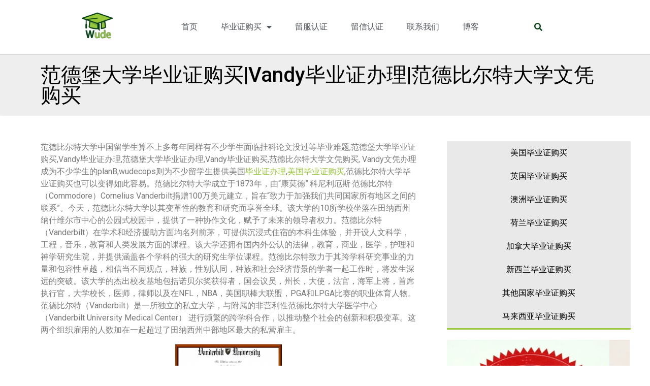

--- FILE ---
content_type: text/html; charset=UTF-8
request_url: https://www.wudecops.com/diploma/usgc/%E8%8C%83%E5%BE%B7%E5%A0%A1%E5%A4%A7%E5%AD%A6%E6%AF%95%E4%B8%9A%E8%AF%81%E8%B4%AD%E4%B9%B0/
body_size: 16079
content:
<!doctype html>
<html lang="zh-Hans" prefix="og: https://ogp.me/ns#">
<head>
<meta charset="UTF-8">
<meta name="viewport" content="width=device-width, initial-scale=1">
<link rel="profile" href="http://gmpg.org/xfn/11">
<script type="application/ld+json">{
"@context": "https://schema.org",
"@type": "Article",
"name": "首页",
"image": {
"@type": "ImageObject",
"url": "https://www.wudecops.com/wp-content/uploads/2021/05/wude微信二维码.jpg",
"width": 150,
"height": 150
},
"author": {
"@type": "Organization",
"name": "务得教育"
},
"description": "首页",
"keywords": "首页"
}</script>
<script data-wpfc-render="false">(function(){let events=["mousemove", "wheel", "scroll", "touchstart", "touchmove"];let fired=false;events.forEach(function(event){window.addEventListener(event, function(){if(fired===false){fired=true;setTimeout(function(){ (function(d,s){var f=d.getElementsByTagName(s)[0];j=d.createElement(s);j.setAttribute('src', 'https://www.googletagmanager.com/gtag/js?id=G-588QRDPRKW');f.parentNode.insertBefore(j,f);})(document,'script'); }, 5);}},{once: true});});})();</script>
<script>window.dataLayer=window.dataLayer||[];
function gtag(){dataLayer.push(arguments);}
gtag('js', new Date());
gtag('config', 'G-588QRDPRKW', {
anonymize_ip: true,
page_path: window.location.pathname
});</script>
<style>img:is([sizes="auto" i], [sizes^="auto," i]){contain-intrinsic-size:3000px 1500px}</style>
<title>范德堡大学毕业证购买|Vandy毕业证办理|范德比尔特大学文凭购买 - Wudecops - 专业毕业证办理与文凭定制平台</title>
<meta name="description" content="范德比尔特大学中国留学生算不上多每年同样有不少学生面临挂科论文没过等毕业难题,范德堡大学毕业证购买,Vandy毕业证办理,范德比尔特大学文凭购买, Vandy文凭办理成为不少学生的planB,务得教育则为不少留学生提供美国毕业证办理,美国文凭购买,范德比尔特大学毕业证购买也可以变得如此容易"/>
<meta name="robots" content="follow, index, max-snippet:-1, max-video-preview:-1, max-image-preview:large"/>
<link rel="canonical" href="https://www.wudecops.com/diploma/usgc/%e8%8c%83%e5%be%b7%e5%a0%a1%e5%a4%a7%e5%ad%a6%e6%af%95%e4%b8%9a%e8%af%81%e8%b4%ad%e4%b9%b0/"/>
<meta property="og:locale" content="zh_CN"/>
<meta property="og:type" content="article"/>
<meta property="og:title" content="范德堡大学毕业证购买|Vandy毕业证办理|范德比尔特大学文凭购买 - Wudecops - 专业毕业证办理与文凭定制平台"/>
<meta property="og:description" content="范德比尔特大学中国留学生算不上多每年同样有不少学生面临挂科论文没过等毕业难题,范德堡大学毕业证购买,Vandy毕业证办理,范德比尔特大学文凭购买, Vandy文凭办理成为不少学生的planB,务得教育则为不少留学生提供美国毕业证办理,美国文凭购买,范德比尔特大学毕业证购买也可以变得如此容易"/>
<meta property="og:url" content="https://www.wudecops.com/diploma/usgc/%e8%8c%83%e5%be%b7%e5%a0%a1%e5%a4%a7%e5%ad%a6%e6%af%95%e4%b8%9a%e8%af%81%e8%b4%ad%e4%b9%b0/"/>
<meta property="og:site_name" content="Wudecops - 专业毕业证办理与文凭定制平台"/>
<meta property="article:publisher" content="https://www.facebook.com/wudecopscom/"/>
<meta property="article:section" content="美国毕业证购买"/>
<meta property="og:image" content="https://www.wudecops.com/wp-content/uploads/2021/06/范德堡大学-1.png"/>
<meta property="og:image:secure_url" content="https://www.wudecops.com/wp-content/uploads/2021/06/范德堡大学-1.png"/>
<meta property="og:image:width" content="356"/>
<meta property="og:image:height" content="268"/>
<meta property="og:image:alt" content="Vandy毕业证购买"/>
<meta property="og:image:type" content="image/png"/>
<meta property="article:published_time" content="2021-06-08T16:29:20+08:00"/>
<meta name="twitter:card" content="summary_large_image"/>
<meta name="twitter:title" content="范德堡大学毕业证购买|Vandy毕业证办理|范德比尔特大学文凭购买 - Wudecops - 专业毕业证办理与文凭定制平台"/>
<meta name="twitter:description" content="范德比尔特大学中国留学生算不上多每年同样有不少学生面临挂科论文没过等毕业难题,范德堡大学毕业证购买,Vandy毕业证办理,范德比尔特大学文凭购买, Vandy文凭办理成为不少学生的planB,务得教育则为不少留学生提供美国毕业证办理,美国文凭购买,范德比尔特大学毕业证购买也可以变得如此容易"/>
<meta name="twitter:site" content="@gohome"/>
<meta name="twitter:creator" content="@gohome"/>
<meta name="twitter:image" content="https://www.wudecops.com/wp-content/uploads/2021/06/范德堡大学-1.png"/>
<script type="application/ld+json" class="rank-math-schema-pro">{"@context":"https://schema.org","@graph":[{"@type":["Person","Organization"],"@id":"https://www.wudecops.com/#person","name":"gohome","sameAs":["https://www.facebook.com/wudecopscom/","https://twitter.com/gohome"]},{"@type":"WebSite","@id":"https://www.wudecops.com/#website","url":"https://www.wudecops.com","name":"gohome","publisher":{"@id":"https://www.wudecops.com/#person"},"inLanguage":"zh-Hans"},{"@type":"ImageObject","@id":"https://www.wudecops.com/wp-content/uploads/2021/06/\u8303\u5fb7\u5821\u5927\u5b66-1.png","url":"https://www.wudecops.com/wp-content/uploads/2021/06/\u8303\u5fb7\u5821\u5927\u5b66-1.png","width":"356","height":"268","caption":"Vandy\u6bd5\u4e1a\u8bc1\u8d2d\u4e70","inLanguage":"zh-Hans"},{"@type":"WebPage","@id":"https://www.wudecops.com/diploma/usgc/%e8%8c%83%e5%be%b7%e5%a0%a1%e5%a4%a7%e5%ad%a6%e6%af%95%e4%b8%9a%e8%af%81%e8%b4%ad%e4%b9%b0/#webpage","url":"https://www.wudecops.com/diploma/usgc/%e8%8c%83%e5%be%b7%e5%a0%a1%e5%a4%a7%e5%ad%a6%e6%af%95%e4%b8%9a%e8%af%81%e8%b4%ad%e4%b9%b0/","name":"\u8303\u5fb7\u5821\u5927\u5b66\u6bd5\u4e1a\u8bc1\u8d2d\u4e70|Vandy\u6bd5\u4e1a\u8bc1\u529e\u7406|\u8303\u5fb7\u6bd4\u5c14\u7279\u5927\u5b66\u6587\u51ed\u8d2d\u4e70 - Wudecops - \u4e13\u4e1a\u6bd5\u4e1a\u8bc1\u529e\u7406\u4e0e\u6587\u51ed\u5b9a\u5236\u5e73\u53f0","datePublished":"2021-06-08T16:29:20+08:00","dateModified":"2021-06-08T16:29:20+08:00","isPartOf":{"@id":"https://www.wudecops.com/#website"},"primaryImageOfPage":{"@id":"https://www.wudecops.com/wp-content/uploads/2021/06/\u8303\u5fb7\u5821\u5927\u5b66-1.png"},"inLanguage":"zh-Hans"},{"@type":"Person","@id":"https://www.wudecops.com/author/gohome/","name":"cmmmmm","url":"https://www.wudecops.com/author/gohome/","image":{"@type":"ImageObject","@id":"https://secure.gravatar.com/avatar/af570294e3cbe9e58aaadb1e5583e9159b1f9e59d5ab1c5142433f4202017f3b?s=96&amp;d=mm&amp;r=g","url":"https://secure.gravatar.com/avatar/af570294e3cbe9e58aaadb1e5583e9159b1f9e59d5ab1c5142433f4202017f3b?s=96&amp;d=mm&amp;r=g","caption":"cmmmmm","inLanguage":"zh-Hans"},"sameAs":["http://www.wudecops.com"]},{"@type":"BlogPosting","headline":"\u8303\u5fb7\u5821\u5927\u5b66\u6bd5\u4e1a\u8bc1\u8d2d\u4e70|Vandy\u6bd5\u4e1a\u8bc1\u529e\u7406|\u8303\u5fb7\u6bd4\u5c14\u7279\u5927\u5b66\u6587\u51ed\u8d2d\u4e70 - Wudecops - \u4e13\u4e1a\u6bd5\u4e1a\u8bc1\u529e\u7406\u4e0e\u6587\u51ed\u5b9a\u5236\u5e73\u53f0","keywords":"\u8303\u5fb7\u5821\u5927\u5b66\u6bd5\u4e1a\u8bc1\u8d2d\u4e70,Vandy\u6bd5\u4e1a\u8bc1\u529e\u7406,\u8303\u5fb7\u6bd4\u5c14\u7279\u5927\u5b66\u6587\u51ed\u8d2d\u4e70","datePublished":"2021-06-08T16:29:20+08:00","dateModified":"2021-06-08T16:29:20+08:00","articleSection":"\u7f8e\u56fd\u6bd5\u4e1a\u8bc1\u8d2d\u4e70","author":{"@id":"https://www.wudecops.com/author/gohome/","name":"cmmmmm"},"publisher":{"@id":"https://www.wudecops.com/#person"},"description":"\u8303\u5fb7\u6bd4\u5c14\u7279\u5927\u5b66\u4e2d\u56fd\u7559\u5b66\u751f\u7b97\u4e0d\u4e0a\u591a\u6bcf\u5e74\u540c\u6837\u6709\u4e0d\u5c11\u5b66\u751f\u9762\u4e34\u6302\u79d1\u8bba\u6587\u6ca1\u8fc7\u7b49\u6bd5\u4e1a\u96be\u9898,\u8303\u5fb7\u5821\u5927\u5b66\u6bd5\u4e1a\u8bc1\u8d2d\u4e70,Vandy\u6bd5\u4e1a\u8bc1\u529e\u7406,\u8303\u5fb7\u6bd4\u5c14\u7279\u5927\u5b66\u6587\u51ed\u8d2d\u4e70, Vandy\u6587\u51ed\u529e\u7406\u6210\u4e3a\u4e0d\u5c11\u5b66\u751f\u7684planB,\u52a1\u5f97\u6559\u80b2\u5219\u4e3a\u4e0d\u5c11\u7559\u5b66\u751f\u63d0\u4f9b\u7f8e\u56fd\u6bd5\u4e1a\u8bc1\u529e\u7406,\u7f8e\u56fd\u6587\u51ed\u8d2d\u4e70,\u8303\u5fb7\u6bd4\u5c14\u7279\u5927\u5b66\u6bd5\u4e1a\u8bc1\u8d2d\u4e70\u4e5f\u53ef\u4ee5\u53d8\u5f97\u5982\u6b64\u5bb9\u6613","name":"\u8303\u5fb7\u5821\u5927\u5b66\u6bd5\u4e1a\u8bc1\u8d2d\u4e70|Vandy\u6bd5\u4e1a\u8bc1\u529e\u7406|\u8303\u5fb7\u6bd4\u5c14\u7279\u5927\u5b66\u6587\u51ed\u8d2d\u4e70 - Wudecops - \u4e13\u4e1a\u6bd5\u4e1a\u8bc1\u529e\u7406\u4e0e\u6587\u51ed\u5b9a\u5236\u5e73\u53f0","@id":"https://www.wudecops.com/diploma/usgc/%e8%8c%83%e5%be%b7%e5%a0%a1%e5%a4%a7%e5%ad%a6%e6%af%95%e4%b8%9a%e8%af%81%e8%b4%ad%e4%b9%b0/#richSnippet","isPartOf":{"@id":"https://www.wudecops.com/diploma/usgc/%e8%8c%83%e5%be%b7%e5%a0%a1%e5%a4%a7%e5%ad%a6%e6%af%95%e4%b8%9a%e8%af%81%e8%b4%ad%e4%b9%b0/#webpage"},"image":{"@id":"https://www.wudecops.com/wp-content/uploads/2021/06/\u8303\u5fb7\u5821\u5927\u5b66-1.png"},"inLanguage":"zh-Hans","mainEntityOfPage":{"@id":"https://www.wudecops.com/diploma/usgc/%e8%8c%83%e5%be%b7%e5%a0%a1%e5%a4%a7%e5%ad%a6%e6%af%95%e4%b8%9a%e8%af%81%e8%b4%ad%e4%b9%b0/#webpage"}}]}</script>
<link rel="alternate" type="application/rss+xml" title="Wudecops - 专业毕业证办理与文凭定制平台 &raquo; Feed" href="https://www.wudecops.com/feed/"/>
<link rel="alternate" type="application/rss+xml" title="Wudecops - 专业毕业证办理与文凭定制平台 &raquo; 评论 Feed" href="https://www.wudecops.com/comments/feed/"/>
<link rel="alternate" type="application/rss+xml" title="Wudecops - 专业毕业证办理与文凭定制平台 &raquo; 范德堡大学毕业证购买|Vandy毕业证办理|范德比尔特大学文凭购买 评论 Feed" href="https://www.wudecops.com/diploma/usgc/%e8%8c%83%e5%be%b7%e5%a0%a1%e5%a4%a7%e5%ad%a6%e6%af%95%e4%b8%9a%e8%af%81%e8%b4%ad%e4%b9%b0/feed/"/>
<link rel="stylesheet" type="text/css" href="//www.wudecops.com/wp-content/cache/wpfc-minified/oqjgbkb/2ancb.css" media="all"/>
<style id='classic-theme-styles-inline-css'>.wp-block-button__link{color:#fff;background-color:#32373c;border-radius:9999px;box-shadow:none;text-decoration:none;padding:calc(.667em + 2px) calc(1.333em + 2px);font-size:1.125em}.wp-block-file__button{background:#32373c;color:#fff;text-decoration:none}</style>
<style id='global-styles-inline-css'>:root{--wp--preset--aspect-ratio--square:1;--wp--preset--aspect-ratio--4-3:4/3;--wp--preset--aspect-ratio--3-4:3/4;--wp--preset--aspect-ratio--3-2:3/2;--wp--preset--aspect-ratio--2-3:2/3;--wp--preset--aspect-ratio--16-9:16/9;--wp--preset--aspect-ratio--9-16:9/16;--wp--preset--color--black:#000000;--wp--preset--color--cyan-bluish-gray:#abb8c3;--wp--preset--color--white:#ffffff;--wp--preset--color--pale-pink:#f78da7;--wp--preset--color--vivid-red:#cf2e2e;--wp--preset--color--luminous-vivid-orange:#ff6900;--wp--preset--color--luminous-vivid-amber:#fcb900;--wp--preset--color--light-green-cyan:#7bdcb5;--wp--preset--color--vivid-green-cyan:#00d084;--wp--preset--color--pale-cyan-blue:#8ed1fc;--wp--preset--color--vivid-cyan-blue:#0693e3;--wp--preset--color--vivid-purple:#9b51e0;--wp--preset--gradient--vivid-cyan-blue-to-vivid-purple:linear-gradient(135deg,rgba(6,147,227,1) 0%,rgb(155,81,224) 100%);--wp--preset--gradient--light-green-cyan-to-vivid-green-cyan:linear-gradient(135deg,rgb(122,220,180) 0%,rgb(0,208,130) 100%);--wp--preset--gradient--luminous-vivid-amber-to-luminous-vivid-orange:linear-gradient(135deg,rgba(252,185,0,1) 0%,rgba(255,105,0,1) 100%);--wp--preset--gradient--luminous-vivid-orange-to-vivid-red:linear-gradient(135deg,rgba(255,105,0,1) 0%,rgb(207,46,46) 100%);--wp--preset--gradient--very-light-gray-to-cyan-bluish-gray:linear-gradient(135deg,rgb(238,238,238) 0%,rgb(169,184,195) 100%);--wp--preset--gradient--cool-to-warm-spectrum:linear-gradient(135deg,rgb(74,234,220) 0%,rgb(151,120,209) 20%,rgb(207,42,186) 40%,rgb(238,44,130) 60%,rgb(251,105,98) 80%,rgb(254,248,76) 100%);--wp--preset--gradient--blush-light-purple:linear-gradient(135deg,rgb(255,206,236) 0%,rgb(152,150,240) 100%);--wp--preset--gradient--blush-bordeaux:linear-gradient(135deg,rgb(254,205,165) 0%,rgb(254,45,45) 50%,rgb(107,0,62) 100%);--wp--preset--gradient--luminous-dusk:linear-gradient(135deg,rgb(255,203,112) 0%,rgb(199,81,192) 50%,rgb(65,88,208) 100%);--wp--preset--gradient--pale-ocean:linear-gradient(135deg,rgb(255,245,203) 0%,rgb(182,227,212) 50%,rgb(51,167,181) 100%);--wp--preset--gradient--electric-grass:linear-gradient(135deg,rgb(202,248,128) 0%,rgb(113,206,126) 100%);--wp--preset--gradient--midnight:linear-gradient(135deg,rgb(2,3,129) 0%,rgb(40,116,252) 100%);--wp--preset--font-size--small:13px;--wp--preset--font-size--medium:20px;--wp--preset--font-size--large:36px;--wp--preset--font-size--x-large:42px;--wp--preset--spacing--20:0.44rem;--wp--preset--spacing--30:0.67rem;--wp--preset--spacing--40:1rem;--wp--preset--spacing--50:1.5rem;--wp--preset--spacing--60:2.25rem;--wp--preset--spacing--70:3.38rem;--wp--preset--spacing--80:5.06rem;--wp--preset--shadow--natural:6px 6px 9px rgba(0, 0, 0, 0.2);--wp--preset--shadow--deep:12px 12px 50px rgba(0, 0, 0, 0.4);--wp--preset--shadow--sharp:6px 6px 0px rgba(0, 0, 0, 0.2);--wp--preset--shadow--outlined:6px 6px 0px -3px rgba(255, 255, 255, 1), 6px 6px rgba(0, 0, 0, 1);--wp--preset--shadow--crisp:6px 6px 0px rgba(0, 0, 0, 1);}:where(.is-layout-flex){gap:0.5em;}:where(.is-layout-grid){gap:0.5em;}body .is-layout-flex{display:flex;}.is-layout-flex{flex-wrap:wrap;align-items:center;}.is-layout-flex > :is(*, div){margin:0;}body .is-layout-grid{display:grid;}.is-layout-grid > :is(*, div){margin:0;}:where(.wp-block-columns.is-layout-flex){gap:2em;}:where(.wp-block-columns.is-layout-grid){gap:2em;}:where(.wp-block-post-template.is-layout-flex){gap:1.25em;}:where(.wp-block-post-template.is-layout-grid){gap:1.25em;}.has-black-color{color:var(--wp--preset--color--black) !important;}.has-cyan-bluish-gray-color{color:var(--wp--preset--color--cyan-bluish-gray) !important;}.has-white-color{color:var(--wp--preset--color--white) !important;}.has-pale-pink-color{color:var(--wp--preset--color--pale-pink) !important;}.has-vivid-red-color{color:var(--wp--preset--color--vivid-red) !important;}.has-luminous-vivid-orange-color{color:var(--wp--preset--color--luminous-vivid-orange) !important;}.has-luminous-vivid-amber-color{color:var(--wp--preset--color--luminous-vivid-amber) !important;}.has-light-green-cyan-color{color:var(--wp--preset--color--light-green-cyan) !important;}.has-vivid-green-cyan-color{color:var(--wp--preset--color--vivid-green-cyan) !important;}.has-pale-cyan-blue-color{color:var(--wp--preset--color--pale-cyan-blue) !important;}.has-vivid-cyan-blue-color{color:var(--wp--preset--color--vivid-cyan-blue) !important;}.has-vivid-purple-color{color:var(--wp--preset--color--vivid-purple) !important;}.has-black-background-color{background-color:var(--wp--preset--color--black) !important;}.has-cyan-bluish-gray-background-color{background-color:var(--wp--preset--color--cyan-bluish-gray) !important;}.has-white-background-color{background-color:var(--wp--preset--color--white) !important;}.has-pale-pink-background-color{background-color:var(--wp--preset--color--pale-pink) !important;}.has-vivid-red-background-color{background-color:var(--wp--preset--color--vivid-red) !important;}.has-luminous-vivid-orange-background-color{background-color:var(--wp--preset--color--luminous-vivid-orange) !important;}.has-luminous-vivid-amber-background-color{background-color:var(--wp--preset--color--luminous-vivid-amber) !important;}.has-light-green-cyan-background-color{background-color:var(--wp--preset--color--light-green-cyan) !important;}.has-vivid-green-cyan-background-color{background-color:var(--wp--preset--color--vivid-green-cyan) !important;}.has-pale-cyan-blue-background-color{background-color:var(--wp--preset--color--pale-cyan-blue) !important;}.has-vivid-cyan-blue-background-color{background-color:var(--wp--preset--color--vivid-cyan-blue) !important;}.has-vivid-purple-background-color{background-color:var(--wp--preset--color--vivid-purple) !important;}.has-black-border-color{border-color:var(--wp--preset--color--black) !important;}.has-cyan-bluish-gray-border-color{border-color:var(--wp--preset--color--cyan-bluish-gray) !important;}.has-white-border-color{border-color:var(--wp--preset--color--white) !important;}.has-pale-pink-border-color{border-color:var(--wp--preset--color--pale-pink) !important;}.has-vivid-red-border-color{border-color:var(--wp--preset--color--vivid-red) !important;}.has-luminous-vivid-orange-border-color{border-color:var(--wp--preset--color--luminous-vivid-orange) !important;}.has-luminous-vivid-amber-border-color{border-color:var(--wp--preset--color--luminous-vivid-amber) !important;}.has-light-green-cyan-border-color{border-color:var(--wp--preset--color--light-green-cyan) !important;}.has-vivid-green-cyan-border-color{border-color:var(--wp--preset--color--vivid-green-cyan) !important;}.has-pale-cyan-blue-border-color{border-color:var(--wp--preset--color--pale-cyan-blue) !important;}.has-vivid-cyan-blue-border-color{border-color:var(--wp--preset--color--vivid-cyan-blue) !important;}.has-vivid-purple-border-color{border-color:var(--wp--preset--color--vivid-purple) !important;}.has-vivid-cyan-blue-to-vivid-purple-gradient-background{background:var(--wp--preset--gradient--vivid-cyan-blue-to-vivid-purple) !important;}.has-light-green-cyan-to-vivid-green-cyan-gradient-background{background:var(--wp--preset--gradient--light-green-cyan-to-vivid-green-cyan) !important;}.has-luminous-vivid-amber-to-luminous-vivid-orange-gradient-background{background:var(--wp--preset--gradient--luminous-vivid-amber-to-luminous-vivid-orange) !important;}.has-luminous-vivid-orange-to-vivid-red-gradient-background{background:var(--wp--preset--gradient--luminous-vivid-orange-to-vivid-red) !important;}.has-very-light-gray-to-cyan-bluish-gray-gradient-background{background:var(--wp--preset--gradient--very-light-gray-to-cyan-bluish-gray) !important;}.has-cool-to-warm-spectrum-gradient-background{background:var(--wp--preset--gradient--cool-to-warm-spectrum) !important;}.has-blush-light-purple-gradient-background{background:var(--wp--preset--gradient--blush-light-purple) !important;}.has-blush-bordeaux-gradient-background{background:var(--wp--preset--gradient--blush-bordeaux) !important;}.has-luminous-dusk-gradient-background{background:var(--wp--preset--gradient--luminous-dusk) !important;}.has-pale-ocean-gradient-background{background:var(--wp--preset--gradient--pale-ocean) !important;}.has-electric-grass-gradient-background{background:var(--wp--preset--gradient--electric-grass) !important;}.has-midnight-gradient-background{background:var(--wp--preset--gradient--midnight) !important;}.has-small-font-size{font-size:var(--wp--preset--font-size--small) !important;}.has-medium-font-size{font-size:var(--wp--preset--font-size--medium) !important;}.has-large-font-size{font-size:var(--wp--preset--font-size--large) !important;}.has-x-large-font-size{font-size:var(--wp--preset--font-size--x-large) !important;}:where(.wp-block-post-template.is-layout-flex){gap:1.25em;}:where(.wp-block-post-template.is-layout-grid){gap:1.25em;}:where(.wp-block-columns.is-layout-flex){gap:2em;}:where(.wp-block-columns.is-layout-grid){gap:2em;}:root :where(.wp-block-pullquote){font-size:1.5em;line-height:1.6;}</style>
<link rel="stylesheet" type="text/css" href="//www.wudecops.com/wp-content/cache/wpfc-minified/9lamf44t/2ancb.css" media="all"/>
<link rel='stylesheet' id='elementor-post-17-css' href='https://www.wudecops.com/wp-content/uploads/elementor/css/post-17.css?ver=1626440546' type='text/css' media='all'/>
<link rel="stylesheet" type="text/css" href="//www.wudecops.com/wp-content/cache/wpfc-minified/dtpc1l92/2ancb.css" media="all"/>
<link rel='stylesheet' id='elementor-post-64-css' href='https://www.wudecops.com/wp-content/uploads/elementor/css/post-64.css?ver=1690548809' type='text/css' media='all'/>
<link rel='stylesheet' id='elementor-post-73-css' href='https://www.wudecops.com/wp-content/uploads/elementor/css/post-73.css?ver=1690278038' type='text/css' media='all'/>
<link rel='stylesheet' id='elementor-post-397-css' href='https://www.wudecops.com/wp-content/uploads/elementor/css/post-397.css?ver=1755140762' type='text/css' media='all'/>
<link rel="stylesheet" type="text/css" href="//www.wudecops.com/wp-content/cache/wpfc-minified/1bvknygw/2anca.css" media="all"/>
<link rel="https://api.w.org/" href="https://www.wudecops.com/wp-json/"/><link rel="alternate" title="JSON" type="application/json" href="https://www.wudecops.com/wp-json/wp/v2/posts/791"/><link rel="EditURI" type="application/rsd+xml" title="RSD" href="https://www.wudecops.com/xmlrpc.php?rsd"/>
<meta name="generator" content="WordPress 6.8"/>
<link rel='shortlink' href='https://www.wudecops.com/?p=791'/>
<link rel="alternate" title="oEmbed (JSON)" type="application/json+oembed" href="https://www.wudecops.com/wp-json/oembed/1.0/embed?url=https%3A%2F%2Fwww.wudecops.com%2Fdiploma%2Fusgc%2F%25e8%258c%2583%25e5%25be%25b7%25e5%25a0%25a1%25e5%25a4%25a7%25e5%25ad%25a6%25e6%25af%2595%25e4%25b8%259a%25e8%25af%2581%25e8%25b4%25ad%25e4%25b9%25b0%2F"/>
<link rel="alternate" title="oEmbed (XML)" type="text/xml+oembed" href="https://www.wudecops.com/wp-json/oembed/1.0/embed?url=https%3A%2F%2Fwww.wudecops.com%2Fdiploma%2Fusgc%2F%25e8%258c%2583%25e5%25be%25b7%25e5%25a0%25a1%25e5%25a4%25a7%25e5%25ad%25a6%25e6%25af%2595%25e4%25b8%259a%25e8%25af%2581%25e8%25b4%25ad%25e4%25b9%25b0%2F&#038;format=xml"/>
<link rel="icon" href="https://www.wudecops.com/wp-content/uploads/2021/05/57966_2_1-150x150.png" sizes="32x32"/>
<link rel="icon" href="https://www.wudecops.com/wp-content/uploads/2021/05/57966_2_1.png" sizes="192x192"/>
<link rel="apple-touch-icon" href="https://www.wudecops.com/wp-content/uploads/2021/05/57966_2_1.png"/>
<meta name="msapplication-TileImage" content="https://www.wudecops.com/wp-content/uploads/2021/05/57966_2_1.png"/>
<script data-wpfc-render="false">var Wpfcll={s:[],osl:0,scroll:false,i:function(){Wpfcll.ss();window.addEventListener('load',function(){let observer=new MutationObserver(mutationRecords=>{Wpfcll.osl=Wpfcll.s.length;Wpfcll.ss();if(Wpfcll.s.length > Wpfcll.osl){Wpfcll.ls(false);}});observer.observe(document.getElementsByTagName("html")[0],{childList:true,attributes:true,subtree:true,attributeFilter:["src"],attributeOldValue:false,characterDataOldValue:false});Wpfcll.ls(true);});window.addEventListener('scroll',function(){Wpfcll.scroll=true;Wpfcll.ls(false);});window.addEventListener('resize',function(){Wpfcll.scroll=true;Wpfcll.ls(false);});window.addEventListener('click',function(){Wpfcll.scroll=true;Wpfcll.ls(false);});},c:function(e,pageload){var w=document.documentElement.clientHeight || body.clientHeight;var n=0;if(pageload){n=0;}else{n=(w > 800) ? 800:200;n=Wpfcll.scroll ? 800:n;}var er=e.getBoundingClientRect();var t=0;var p=e.parentNode ? e.parentNode:false;if(typeof p.getBoundingClientRect=="undefined"){var pr=false;}else{var pr=p.getBoundingClientRect();}if(er.x==0 && er.y==0){for(var i=0;i < 10;i++){if(p){if(pr.x==0 && pr.y==0){if(p.parentNode){p=p.parentNode;}if(typeof p.getBoundingClientRect=="undefined"){pr=false;}else{pr=p.getBoundingClientRect();}}else{t=pr.top;break;}}};}else{t=er.top;}if(w - t+n > 0){return true;}return false;},r:function(e,pageload){var s=this;var oc,ot;try{oc=e.getAttribute("data-wpfc-original-src");ot=e.getAttribute("data-wpfc-original-srcset");originalsizes=e.getAttribute("data-wpfc-original-sizes");if(s.c(e,pageload)){if(oc || ot){if(e.tagName=="DIV" || e.tagName=="A" || e.tagName=="SPAN"){e.style.backgroundImage="url("+oc+")";e.removeAttribute("data-wpfc-original-src");e.removeAttribute("data-wpfc-original-srcset");e.removeAttribute("onload");}else{if(oc){e.setAttribute('src',oc);}if(ot){e.setAttribute('srcset',ot);}if(originalsizes){e.setAttribute('sizes',originalsizes);}if(e.getAttribute("alt") && e.getAttribute("alt")=="blank"){e.removeAttribute("alt");}e.removeAttribute("data-wpfc-original-src");e.removeAttribute("data-wpfc-original-srcset");e.removeAttribute("data-wpfc-original-sizes");e.removeAttribute("onload");if(e.tagName=="IFRAME"){var y="https://www.youtube.com/embed/";if(navigator.userAgent.match(/\sEdge?\/\d/i)){e.setAttribute('src',e.getAttribute("src").replace(/.+\/templates\/youtube\.html\#/,y));}e.onload=function(){if(typeof window.jQuery !="undefined"){if(jQuery.fn.fitVids){jQuery(e).parent().fitVids({customSelector:"iframe[src]"});}}var s=e.getAttribute("src").match(/templates\/youtube\.html\#(.+)/);if(s){try{var i=e.contentDocument || e.contentWindow;if(i.location.href=="about:blank"){e.setAttribute('src',y+s[1]);}}catch(err){e.setAttribute('src',y+s[1]);}}}}}}else{if(e.tagName=="NOSCRIPT"){if(typeof window.jQuery !="undefined"){if(jQuery(e).attr("data-type")=="wpfc"){e.removeAttribute("data-type");jQuery(e).after(jQuery(e).text());}}}}}}catch(error){console.log(error);console.log("==>",e);}},ss:function(){var i=Array.prototype.slice.call(document.getElementsByTagName("img"));var f=Array.prototype.slice.call(document.getElementsByTagName("iframe"));var d=Array.prototype.slice.call(document.getElementsByTagName("div"));var a=Array.prototype.slice.call(document.getElementsByTagName("a"));var s=Array.prototype.slice.call(document.getElementsByTagName("span"));var n=Array.prototype.slice.call(document.getElementsByTagName("noscript"));this.s=i.concat(f).concat(d).concat(a).concat(s).concat(n);},ls:function(pageload){var s=this;[].forEach.call(s.s,function(e,index){s.r(e,pageload);});}};document.addEventListener('DOMContentLoaded',function(){wpfci();});function wpfci(){Wpfcll.i();}</script>
</head>
<body class="wp-singular post-template-default single single-post postid-791 single-format-standard wp-custom-logo wp-theme-hello-elementor elementor-default elementor-kit-17 elementor-page-397">
<div data-elementor-type="header" data-elementor-id="64" class="elementor elementor-64 elementor-location-header" data-elementor-settings="[]">
<div class="elementor-section-wrap">
<header class="elementor-section elementor-top-section elementor-element elementor-element-11cd1b46 elementor-section-content-middle elementor-section-boxed elementor-section-height-default elementor-section-height-default" data-id="11cd1b46" data-element_type="section" data-settings="{&quot;background_background&quot;:&quot;classic&quot;,&quot;sticky&quot;:&quot;top&quot;,&quot;sticky_on&quot;:[&quot;desktop&quot;,&quot;tablet&quot;,&quot;mobile&quot;],&quot;sticky_offset&quot;:0,&quot;sticky_effects_offset&quot;:0}">
<div class="elementor-container elementor-column-gap-no">
<div class="elementor-column elementor-col-25 elementor-top-column elementor-element elementor-element-7d73778b" data-id="7d73778b" data-element_type="column">
<div class="elementor-widget-wrap elementor-element-populated">
<div class="elementor-element elementor-element-19884fbb elementor-invisible elementor-widget elementor-widget-theme-site-logo elementor-widget-image" data-id="19884fbb" data-element_type="widget" data-settings="{&quot;_animation&quot;:&quot;fadeIn&quot;,&quot;motion_fx_motion_fx_scrolling&quot;:&quot;yes&quot;,&quot;motion_fx_translateX_effect&quot;:&quot;yes&quot;,&quot;motion_fx_translateX_speed&quot;:{&quot;unit&quot;:&quot;px&quot;,&quot;size&quot;:1,&quot;sizes&quot;:[]},&quot;motion_fx_translateX_affectedRange&quot;:{&quot;unit&quot;:&quot;%&quot;,&quot;size&quot;:&quot;&quot;,&quot;sizes&quot;:{&quot;start&quot;:0,&quot;end&quot;:100}},&quot;motion_fx_devices&quot;:[&quot;desktop&quot;,&quot;tablet&quot;,&quot;mobile&quot;]}" data-widget_type="theme-site-logo.default">
<div class="elementor-widget-container"> <a href="https://www.wudecops.com" rel="nofollow" https=""> <img width="316" height="260" src="https://www.wudecops.com/wp-content/uploads/2021/05/57966_1.png" class="elementor-animation-wobble-vertical attachment-full size-full" alt="快速高效的毕业证办理机构" decoding="async" fetchpriority="high" srcset="https://www.wudecops.com/wp-content/uploads/2021/05/57966_1.png 316w, https://www.wudecops.com/wp-content/uploads/2021/05/57966_1-300x247.png 300w" sizes="(max-width: 316px) 100vw, 316px"/> </a></div></div></div></div><div class="elementor-column elementor-col-50 elementor-top-column elementor-element elementor-element-41b8cd29" data-id="41b8cd29" data-element_type="column">
<div class="elementor-widget-wrap elementor-element-populated">
<div class="elementor-element elementor-element-119e537b elementor-nav-menu__align-center elementor-nav-menu--stretch elementor-nav-menu--indicator-classic elementor-nav-menu--dropdown-tablet elementor-nav-menu__text-align-aside elementor-nav-menu--toggle elementor-nav-menu--burger elementor-widget elementor-widget-nav-menu" data-id="119e537b" data-element_type="widget" data-settings="{&quot;full_width&quot;:&quot;stretch&quot;,&quot;_animation&quot;:&quot;none&quot;,&quot;layout&quot;:&quot;horizontal&quot;,&quot;toggle&quot;:&quot;burger&quot;}" data-widget_type="nav-menu.default">
<div class="elementor-widget-container">
<nav role="navigation" class="elementor-nav-menu--main elementor-nav-menu__container elementor-nav-menu--layout-horizontal e--pointer-underline e--animation-slide"><ul id="menu-1-119e537b" class="elementor-nav-menu"><li class="menu-item menu-item-type-post_type menu-item-object-page menu-item-home menu-item-107"><a href="https://www.wudecops.com/" class="elementor-item">首页</a></li>
<li class="menu-item menu-item-type-post_type menu-item-object-page menu-item-has-children menu-item-1544"><a href="https://www.wudecops.com/diploma/" class="elementor-item">毕业证购买</a>
<ul class="sub-menu elementor-nav-menu--dropdown">
<li class="menu-item menu-item-type-post_type menu-item-object-page menu-item-1545"><a href="https://www.wudecops.com/diploma/usgc/" class="elementor-sub-item">美国毕业证购买</a></li>
<li class="menu-item menu-item-type-post_type menu-item-object-page menu-item-1546"><a href="https://www.wudecops.com/diploma/augc/" class="elementor-sub-item">澳洲毕业证购买</a></li>
<li class="menu-item menu-item-type-post_type menu-item-object-page menu-item-1547"><a href="https://www.wudecops.com/diploma/ukgc/" class="elementor-sub-item">英国毕业证购买</a></li>
<li class="menu-item menu-item-type-post_type menu-item-object-page menu-item-1548"><a href="https://www.wudecops.com/diploma/nlgc/" class="elementor-sub-item">荷兰毕业证购买</a></li>
<li class="menu-item menu-item-type-post_type menu-item-object-page menu-item-1549"><a href="https://www.wudecops.com/diploma/acgc/" class="elementor-sub-item">加拿大毕业证购买</a></li>
<li class="menu-item menu-item-type-post_type menu-item-object-page menu-item-1550"><a href="https://www.wudecops.com/diploma/nzgc/" class="elementor-sub-item">新西兰毕业证购买</a></li>
<li class="menu-item menu-item-type-post_type menu-item-object-page menu-item-1551"><a href="https://www.wudecops.com/diploma/mygc/" class="elementor-sub-item">马来西亚毕业证购买</a></li>
<li class="menu-item menu-item-type-post_type menu-item-object-page menu-item-1562"><a href="https://www.wudecops.com/diploma/wogc/" class="elementor-sub-item">其他国家毕业证购买</a></li>
</ul>
</li>
<li class="menu-item menu-item-type-post_type menu-item-object-page menu-item-119"><a href="https://www.wudecops.com/liufurz/" class="elementor-item">留服认证</a></li>
<li class="menu-item menu-item-type-post_type menu-item-object-page menu-item-118"><a href="https://www.wudecops.com/liuxinrz/" class="elementor-item">留信认证</a></li>
<li class="menu-item menu-item-type-post_type menu-item-object-page menu-item-120"><a href="https://www.wudecops.com/contactus/" class="elementor-item">联系我们</a></li>
<li class="menu-item menu-item-type-post_type menu-item-object-page menu-item-108"><a href="https://www.wudecops.com/blog/" class="elementor-item">博客</a></li>
</ul></nav>
<div class="elementor-menu-toggle" role="button" tabindex="0" aria-label="Menu Toggle" aria-expanded="false"> <i class="eicon-menu-bar" aria-hidden="true"></i> <span class="elementor-screen-only">Menu</span></div><nav class="elementor-nav-menu--dropdown elementor-nav-menu__container" role="navigation" aria-hidden="true"><ul id="menu-2-119e537b" class="elementor-nav-menu"><li class="menu-item menu-item-type-post_type menu-item-object-page menu-item-home menu-item-107"><a href="https://www.wudecops.com/" class="elementor-item">首页</a></li>
<li class="menu-item menu-item-type-post_type menu-item-object-page menu-item-has-children menu-item-1544"><a href="https://www.wudecops.com/diploma/" class="elementor-item">毕业证购买</a>
<ul class="sub-menu elementor-nav-menu--dropdown">
<li class="menu-item menu-item-type-post_type menu-item-object-page menu-item-1545"><a href="https://www.wudecops.com/diploma/usgc/" class="elementor-sub-item">美国毕业证购买</a></li>
<li class="menu-item menu-item-type-post_type menu-item-object-page menu-item-1546"><a href="https://www.wudecops.com/diploma/augc/" class="elementor-sub-item">澳洲毕业证购买</a></li>
<li class="menu-item menu-item-type-post_type menu-item-object-page menu-item-1547"><a href="https://www.wudecops.com/diploma/ukgc/" class="elementor-sub-item">英国毕业证购买</a></li>
<li class="menu-item menu-item-type-post_type menu-item-object-page menu-item-1548"><a href="https://www.wudecops.com/diploma/nlgc/" class="elementor-sub-item">荷兰毕业证购买</a></li>
<li class="menu-item menu-item-type-post_type menu-item-object-page menu-item-1549"><a href="https://www.wudecops.com/diploma/acgc/" class="elementor-sub-item">加拿大毕业证购买</a></li>
<li class="menu-item menu-item-type-post_type menu-item-object-page menu-item-1550"><a href="https://www.wudecops.com/diploma/nzgc/" class="elementor-sub-item">新西兰毕业证购买</a></li>
<li class="menu-item menu-item-type-post_type menu-item-object-page menu-item-1551"><a href="https://www.wudecops.com/diploma/mygc/" class="elementor-sub-item">马来西亚毕业证购买</a></li>
<li class="menu-item menu-item-type-post_type menu-item-object-page menu-item-1562"><a href="https://www.wudecops.com/diploma/wogc/" class="elementor-sub-item">其他国家毕业证购买</a></li>
</ul>
</li>
<li class="menu-item menu-item-type-post_type menu-item-object-page menu-item-119"><a href="https://www.wudecops.com/liufurz/" class="elementor-item">留服认证</a></li>
<li class="menu-item menu-item-type-post_type menu-item-object-page menu-item-118"><a href="https://www.wudecops.com/liuxinrz/" class="elementor-item">留信认证</a></li>
<li class="menu-item menu-item-type-post_type menu-item-object-page menu-item-120"><a href="https://www.wudecops.com/contactus/" class="elementor-item">联系我们</a></li>
<li class="menu-item menu-item-type-post_type menu-item-object-page menu-item-108"><a href="https://www.wudecops.com/blog/" class="elementor-item">博客</a></li>
</ul></nav></div></div></div></div><div class="elementor-column elementor-col-25 elementor-top-column elementor-element elementor-element-1a91e91" data-id="1a91e91" data-element_type="column">
<div class="elementor-widget-wrap elementor-element-populated">
<div class="elementor-element elementor-element-2352dba elementor-search-form--skin-full_screen elementor-widget elementor-widget-search-form" data-id="2352dba" data-element_type="widget" data-settings="{&quot;skin&quot;:&quot;full_screen&quot;,&quot;_animation&quot;:&quot;none&quot;}" data-widget_type="search-form.default">
<div class="elementor-widget-container">
<form class="elementor-search-form" role="search" action="https://www.wudecops.com" method="get">
<div class="elementor-search-form__toggle"> <i aria-hidden="true" class="fas fa-search"></i> <span class="elementor-screen-only">Search</span></div><div class="elementor-search-form__container">
<input placeholder="Search..." class="elementor-search-form__input" type="search" name="s" title="Search" value="">
<div class="dialog-lightbox-close-button dialog-close-button"> <i class="eicon-close" aria-hidden="true"></i> <span class="elementor-screen-only">Close</span></div></div></form></div></div></div></div></div></header></div></div><div data-elementor-type="single-post" data-elementor-id="397" class="elementor elementor-397 elementor-location-single post-791 post type-post status-publish format-standard has-post-thumbnail hentry category-usgc" data-elementor-settings="[]">
<div class="elementor-section-wrap">
<section class="elementor-section elementor-top-section elementor-element elementor-element-20a58982 elementor-section-height-min-height elementor-section-boxed elementor-section-height-default elementor-section-items-middle" data-id="20a58982" data-element_type="section" data-settings="{&quot;background_background&quot;:&quot;classic&quot;}">
<div class="elementor-container elementor-column-gap-default">
<div class="elementor-column elementor-col-50 elementor-top-column elementor-element elementor-element-1c83e0bb" data-id="1c83e0bb" data-element_type="column">
<div class="elementor-widget-wrap elementor-element-populated">
<div class="elementor-element elementor-element-6c7f47ef elementor-widget elementor-widget-theme-post-title elementor-page-title elementor-widget-heading" data-id="6c7f47ef" data-element_type="widget" data-widget_type="theme-post-title.default">
<div class="elementor-widget-container"> <h1 class="elementor-heading-title elementor-size-default">范德堡大学毕业证购买|Vandy毕业证办理|范德比尔特大学文凭购买</h1></div></div></div></div><div class="elementor-column elementor-col-50 elementor-top-column elementor-element elementor-element-6d449c8" data-id="6d449c8" data-element_type="column">
<div class="elementor-widget-wrap"></div></div></div></section>
<section class="elementor-section elementor-top-section elementor-element elementor-element-63f99dfb elementor-section-boxed elementor-section-height-default elementor-section-height-default" data-id="63f99dfb" data-element_type="section">
<div class="elementor-container elementor-column-gap-default">
<div class="elementor-column elementor-col-66 elementor-top-column elementor-element elementor-element-53c6441" data-id="53c6441" data-element_type="column">
<div class="elementor-widget-wrap elementor-element-populated">
<div class="elementor-element elementor-element-2309f38c elementor-widget elementor-widget-theme-post-content" data-id="2309f38c" data-element_type="widget" data-widget_type="theme-post-content.default">
<div class="elementor-widget-container"> <p>范德比尔特大学中国留学生算不上多每年同样有不少学生面临挂科论文没过等毕业难题,范德堡大学毕业证购买,Vandy毕业证办理,范德堡大学毕业证办理,Vandy毕业证购买,范德比尔特大学文凭购买, Vandy文凭办理成为不少学生的planB,wudecops则为不少留学生提供美国<a href="https://www.wudecops.com">毕业证办理</a>,<a href="https://www.wudecops.com/diploma/usgc/">美国毕业证购买</a>,范德比尔特大学毕业证购买也可以变得如此容易。范德比尔特大学成立于1873年，由“康莫德”·科尼利厄斯·范德比尔特（Commodore）Cornelius Vanderbilt捐赠100万美元建立，旨在“致力于加强我们共同国家所有地区之间的联系”。今天，范德比尔特大学以其变革性的教育和研究而享誉全球。该大学的10所学校坐落在田纳西州纳什维尔市中心的公园式校园中，提供了一种协作文化，赋予了未来的领导者权力。范德比尔特（Vanderbilt）在学术和经济援助方面均名列前茅，可提供沉浸式住宿的本科生体验，并开设人文科学，工程，音乐，教育和人类发展方面的课程。该大学还拥有国内外公认的法律，教育，商业，医学，护理和神学研究生院，并提供涵盖各个学科的强大的研究生学位课程。范德比尔特致力于其跨学科研究事业的力量和包容性卓越，相信当不同观点，种族，性别认同，种族和社会经济背景的学者一起工作时，将发生深远的突破。该大学的杰出校友基地包括诺贝尔奖获得者，国会议员，州长，大使，法官，海军上将，首席执行官，大学校长，医师，律师以及在NFL，NBA，美国职棒大联盟，PGA和LPGA比赛的职业体育人物。范德比尔特（Vanderbilt）是一所独立的私立大学，与附属的非营利性范德比尔特大学医学中心（Vanderbilt University Medical Center） 进行频繁的跨学科合作，以推动整个社会的创新和积极变革。这两个组织雇用的人数加在一起超过了田纳西州中部地区最大的私营雇主。</p> <p><img decoding="async" class="aligncenter size-full wp-image-793" src="https://www.wudecops.com/wp-content/uploads/2021/06/范德堡大学1-1.png" alt="范德堡大学毕业证购买" width="600" height="460" srcset="https://www.wudecops.com/wp-content/uploads/2021/06/范德堡大学1-1.png 600w, https://www.wudecops.com/wp-content/uploads/2021/06/范德堡大学1-1-300x230.png 300w" sizes="(max-width: 600px) 100vw, 600px"/></p> <p>作为一所中小型的精英私立大学，<a href="https://admissions.vanderbilt.edu/" target="_blank" rel="noopener">范德堡大学</a>拥有四个本科学院和六个研究生学院共计1万余名在校生。2020年本科录取率仅为9% （32,376名申请者）。作为美国南方的顶级名校，在商、法、医、教四大学术领域稳居北美一流行列，教育学院全美顶尖。法学院为美国法学院中的老牌劲旅，依赖校友会与显赫的商业财团及华尔街最有权势的律师事务所保持密切的关系。医学院和附属医学中心均在美国位列前茅。杰出校友包括了2名美国副总统，7名诺贝尔奖得主和各行各业的领导者。顶尖咨询公司贝恩咨询与波士顿咨询的创始人比尔·贝恩、布鲁斯·亨德森均毕业于范德堡大学。校区虽处繁华地段，但是校园内风景优美，拥有300多种树木和灌木，并且从1988 年开始设置国家植物园，曾被评为全美“最美丽校园”。范德堡大学所在的纳什维尔市属于中等城市，位居美国东南部偏中，气侯宜人，两小时的航程可达纽约，波士顿，芝加哥，迈阿密，亚特兰大等美国重要城市。纳什维尔市田纳西第二大城市、田纳西州首府以及商业中心，是美国健康护理业（health care）的中心。</p></div></div></div></div><div class="elementor-column elementor-col-33 elementor-top-column elementor-element elementor-element-3ffbba10" data-id="3ffbba10" data-element_type="column">
<div class="elementor-widget-wrap elementor-element-populated">
<div class="elementor-element elementor-element-c0908fb elementor-nav-menu__align-center elementor-nav-menu--indicator-classic elementor-nav-menu--dropdown-tablet elementor-nav-menu__text-align-aside elementor-nav-menu--toggle elementor-nav-menu--burger elementor-widget elementor-widget-nav-menu" data-id="c0908fb" data-element_type="widget" data-settings="{&quot;layout&quot;:&quot;vertical&quot;,&quot;toggle&quot;:&quot;burger&quot;}" data-widget_type="nav-menu.default">
<div class="elementor-widget-container">
<nav role="navigation" class="elementor-nav-menu--main elementor-nav-menu__container elementor-nav-menu--layout-vertical e--pointer-background e--animation-fade"><ul id="menu-1-c0908fb" class="elementor-nav-menu sm-vertical"><li class="menu-item menu-item-type-post_type menu-item-object-page menu-item-408"><a href="https://www.wudecops.com/diploma/usgc/" class="elementor-item">美国毕业证购买</a></li>
<li class="menu-item menu-item-type-post_type menu-item-object-page menu-item-407"><a href="https://www.wudecops.com/diploma/ukgc/" class="elementor-item">英国毕业证购买</a></li>
<li class="menu-item menu-item-type-post_type menu-item-object-page menu-item-405"><a href="https://www.wudecops.com/diploma/augc/" class="elementor-item">澳洲毕业证购买</a></li>
<li class="menu-item menu-item-type-post_type menu-item-object-page menu-item-406"><a href="https://www.wudecops.com/diploma/nlgc/" class="elementor-item">荷兰毕业证购买</a></li>
<li class="menu-item menu-item-type-post_type menu-item-object-page menu-item-404"><a href="https://www.wudecops.com/diploma/acgc/" class="elementor-item">加拿大毕业证购买</a></li>
<li class="menu-item menu-item-type-post_type menu-item-object-page menu-item-403"><a href="https://www.wudecops.com/diploma/nzgc/" class="elementor-item">新西兰毕业证购买</a></li>
<li class="menu-item menu-item-type-post_type menu-item-object-page menu-item-401"><a href="https://www.wudecops.com/diploma/wogc/" class="elementor-item">其他国家毕业证购买</a></li>
<li class="menu-item menu-item-type-post_type menu-item-object-page menu-item-402"><a href="https://www.wudecops.com/diploma/mygc/" class="elementor-item">马来西亚毕业证购买</a></li>
</ul></nav>
<div class="elementor-menu-toggle" role="button" tabindex="0" aria-label="Menu Toggle" aria-expanded="false"> <i class="eicon-menu-bar" aria-hidden="true"></i> <span class="elementor-screen-only">Menu</span></div><nav class="elementor-nav-menu--dropdown elementor-nav-menu__container" role="navigation" aria-hidden="true"><ul id="menu-2-c0908fb" class="elementor-nav-menu sm-vertical"><li class="menu-item menu-item-type-post_type menu-item-object-page menu-item-408"><a href="https://www.wudecops.com/diploma/usgc/" class="elementor-item">美国毕业证购买</a></li>
<li class="menu-item menu-item-type-post_type menu-item-object-page menu-item-407"><a href="https://www.wudecops.com/diploma/ukgc/" class="elementor-item">英国毕业证购买</a></li>
<li class="menu-item menu-item-type-post_type menu-item-object-page menu-item-405"><a href="https://www.wudecops.com/diploma/augc/" class="elementor-item">澳洲毕业证购买</a></li>
<li class="menu-item menu-item-type-post_type menu-item-object-page menu-item-406"><a href="https://www.wudecops.com/diploma/nlgc/" class="elementor-item">荷兰毕业证购买</a></li>
<li class="menu-item menu-item-type-post_type menu-item-object-page menu-item-404"><a href="https://www.wudecops.com/diploma/acgc/" class="elementor-item">加拿大毕业证购买</a></li>
<li class="menu-item menu-item-type-post_type menu-item-object-page menu-item-403"><a href="https://www.wudecops.com/diploma/nzgc/" class="elementor-item">新西兰毕业证购买</a></li>
<li class="menu-item menu-item-type-post_type menu-item-object-page menu-item-401"><a href="https://www.wudecops.com/diploma/wogc/" class="elementor-item">其他国家毕业证购买</a></li>
<li class="menu-item menu-item-type-post_type menu-item-object-page menu-item-402"><a href="https://www.wudecops.com/diploma/mygc/" class="elementor-item">马来西亚毕业证购买</a></li>
</ul></nav></div></div><div class="elementor-element elementor-element-dc0c24f elementor--h-position-center elementor--v-position-middle elementor-arrows-position-inside elementor-pagination-position-inside elementor-widget elementor-widget-slides" data-id="dc0c24f" data-element_type="widget" data-settings="{&quot;navigation&quot;:&quot;both&quot;,&quot;autoplay&quot;:&quot;yes&quot;,&quot;pause_on_hover&quot;:&quot;yes&quot;,&quot;pause_on_interaction&quot;:&quot;yes&quot;,&quot;autoplay_speed&quot;:5000,&quot;infinite&quot;:&quot;yes&quot;,&quot;transition&quot;:&quot;slide&quot;,&quot;transition_speed&quot;:500}" data-widget_type="slides.default">
<div class="elementor-widget-container">
<div class="elementor-swiper">
<div class="elementor-slides-wrapper elementor-main-swiper swiper-container" dir="ltr" data-animation="fadeInUp">
<div class="swiper-wrapper elementor-slides">
<div class="elementor-repeater-item-444adb4 swiper-slide"><div class="swiper-slide-bg"></div><a class="swiper-slide-inner" href="https://www.wudecops.com/contactus/"><div class="swiper-slide-contents"><div class="elementor-button elementor-slide-button elementor-size-sm">联系客服办理</div></div></a></div><div class="elementor-repeater-item-3a20434 swiper-slide"><div class="swiper-slide-bg"></div><a class="swiper-slide-inner" href="https://www.wudecops.com/contactus/"><div class="swiper-slide-contents"><div class="elementor-button elementor-slide-button elementor-size-sm">联系客服办理</div></div></a></div><div class="elementor-repeater-item-f143511 swiper-slide"><div class="swiper-slide-bg"></div><a class="swiper-slide-inner" href="https://www.wudecops.com/contactus/"><div class="swiper-slide-contents"><div class="elementor-button elementor-slide-button elementor-size-sm">联系客服办理</div></div></a></div><div class="elementor-repeater-item-2422772 swiper-slide"><div class="swiper-slide-bg"></div><a class="swiper-slide-inner" href="https://www.wudecops.com/contactus/"><div class="swiper-slide-contents"><div class="elementor-button elementor-slide-button elementor-size-sm">联系客服办理</div></div></a></div></div><div class="swiper-pagination"></div><div class="elementor-swiper-button elementor-swiper-button-prev"> <i class="eicon-chevron-left" aria-hidden="true"></i> <span class="elementor-screen-only">Previous</span></div><div class="elementor-swiper-button elementor-swiper-button-next"> <i class="eicon-chevron-right" aria-hidden="true"></i> <span class="elementor-screen-only">Next</span></div></div></div></div></div></div></div></div></section></div></div><div data-elementor-type="footer" data-elementor-id="73" class="elementor elementor-73 elementor-location-footer" data-elementor-settings="[]">
<div class="elementor-section-wrap">
<section class="elementor-section elementor-top-section elementor-element elementor-element-5e922a6e elementor-section-boxed elementor-section-height-default elementor-section-height-default" data-id="5e922a6e" data-element_type="section" data-settings="{&quot;background_background&quot;:&quot;classic&quot;}">
<div class="elementor-container elementor-column-gap-default">
<div class="elementor-column elementor-col-25 elementor-top-column elementor-element elementor-element-5cc9e98" data-id="5cc9e98" data-element_type="column">
<div class="elementor-widget-wrap elementor-element-populated">
<div class="elementor-element elementor-element-7cb0e02 elementor-widget elementor-widget-image" data-id="7cb0e02" data-element_type="widget" data-widget_type="image.default">
<div class="elementor-widget-container"> <img width="150" height="150" src="https://www.wudecops.com/wp-content/uploads/2021/05/wude-150x150.jpg" class="attachment-thumbnail size-thumbnail" alt="毕业证购买微信号" decoding="async" srcset="https://www.wudecops.com/wp-content/uploads/2021/05/wude-150x150.jpg 150w, https://www.wudecops.com/wp-content/uploads/2021/05/wude-300x300.jpg 300w, https://www.wudecops.com/wp-content/uploads/2021/05/wude.jpg 430w" sizes="(max-width: 150px) 100vw, 150px"/></div></div><div class="elementor-element elementor-element-719eda6b elementor-widget elementor-widget-text-editor" data-id="719eda6b" data-element_type="widget" data-widget_type="text-editor.default">
<div class="elementor-widget-container"> <p><strong>微信扫一扫</strong></p></div></div></div></div><div class="elementor-column elementor-col-25 elementor-top-column elementor-element elementor-element-39e4c07e" data-id="39e4c07e" data-element_type="column">
<div class="elementor-widget-wrap elementor-element-populated">
<div class="elementor-element elementor-element-3bee6510 elementor-widget elementor-widget-heading" data-id="3bee6510" data-element_type="widget" data-widget_type="heading.default">
<div class="elementor-widget-container"> <h2 class="elementor-heading-title elementor-size-default">联系我们</h2></div></div><div class="elementor-element elementor-element-3c484c4d elementor-align-left elementor-mobile-align-left elementor-icon-list--layout-traditional elementor-list-item-link-full_width elementor-widget elementor-widget-icon-list" data-id="3c484c4d" data-element_type="widget" data-widget_type="icon-list.default">
<div class="elementor-widget-container"> <ul class="elementor-icon-list-items"> <li class="elementor-icon-list-item"> <span class="elementor-icon-list-text">Q Q：201251810</span> </li> <li class="elementor-icon-list-item"> <span class="elementor-icon-list-text">微信：201251810</span> </li> <li class="elementor-icon-list-item"> <span class="elementor-icon-list-text">EMAIL：201251810@qq.com</span> </li> </ul></div></div></div></div><div class="elementor-column elementor-col-25 elementor-top-column elementor-element elementor-element-5c212a5f" data-id="5c212a5f" data-element_type="column">
<div class="elementor-widget-wrap elementor-element-populated">
<div class="elementor-element elementor-element-3d592fb5 elementor-widget elementor-widget-heading" data-id="3d592fb5" data-element_type="widget" data-widget_type="heading.default">
<div class="elementor-widget-container"> <h2 class="elementor-heading-title elementor-size-default">回国认证</h2></div></div><div class="elementor-element elementor-element-7925d461 elementor-align-left elementor-mobile-align-left elementor-icon-list--layout-traditional elementor-list-item-link-full_width elementor-widget elementor-widget-icon-list" data-id="7925d461" data-element_type="widget" data-widget_type="icon-list.default">
<div class="elementor-widget-container"> <ul class="elementor-icon-list-items"> <li class="elementor-icon-list-item"> <a href="https://www.wudecops.com/liufurz/"> <span class="elementor-icon-list-text">留服认证</span> </a> </li> <li class="elementor-icon-list-item"> <a href="https://www.wudecops.com/liuxinrz/"> <span class="elementor-icon-list-text">留信认证</span> </a> </li> <li class="elementor-icon-list-item"> <a href="https://www.wudecops.com/"> <span class="elementor-icon-list-text">首页</span> </a> </li> </ul></div></div></div></div><div class="elementor-column elementor-col-25 elementor-top-column elementor-element elementor-element-1f0ef1df" data-id="1f0ef1df" data-element_type="column">
<div class="elementor-widget-wrap elementor-element-populated">
<div class="elementor-element elementor-element-5bf8c7d4 elementor-widget elementor-widget-heading" data-id="5bf8c7d4" data-element_type="widget" data-widget_type="heading.default">
<div class="elementor-widget-container"> <h2 class="elementor-heading-title elementor-size-default"><a href="https://www.wudecops.com/diploma/">毕业证购买</a></h2></div></div><div class="elementor-element elementor-element-597548c0 elementor-align-left elementor-icon-list--layout-traditional elementor-list-item-link-full_width elementor-widget elementor-widget-icon-list" data-id="597548c0" data-element_type="widget" data-widget_type="icon-list.default">
<div class="elementor-widget-container"> <ul class="elementor-icon-list-items"> <li class="elementor-icon-list-item"> <a href="https://www.wudecops.com/diploma/usgc/"> <span class="elementor-icon-list-text">美国毕业证购买</span> </a> </li> <li class="elementor-icon-list-item"> <a href="https://www.wudecops.com/diploma/ukgc/"> <span class="elementor-icon-list-text">英国毕业证购买</span> </a> </li> <li class="elementor-icon-list-item"> <a href="https://www.wudecops.com/diploma/augc/"> <span class="elementor-icon-list-text">澳洲毕业证购买</span> </a> </li> <li class="elementor-icon-list-item"> <a href="https://www.wudecops.com/diploma/nlgc/"> <span class="elementor-icon-list-text">荷兰毕业证购买</span> </a> </li> <li class="elementor-icon-list-item"> <a href="https://www.wudecops.com/diploma/acgc/"> <span class="elementor-icon-list-text">加拿大毕业证购买</span> </a> </li> <li class="elementor-icon-list-item"> <a href="https://www.wudecops.com/diploma/nzgc/"> <span class="elementor-icon-list-icon"> <i aria-hidden="true" class="fas fa-check"></i> </span> <span class="elementor-icon-list-text">新西兰毕业证购买</span> </a> </li> <li class="elementor-icon-list-item"> <a href="https://www.wudecops.com/diploma/mygc/"> <span class="elementor-icon-list-icon"> <i aria-hidden="true" class="fas fa-check"></i> </span> <span class="elementor-icon-list-text">马来西亚毕业证购买</span> </a> </li> <li class="elementor-icon-list-item"> <a href="https://www.wudecops.com/diploma/wogc/"> <span class="elementor-icon-list-icon"> <i aria-hidden="true" class="fas fa-check"></i> </span> <span class="elementor-icon-list-text">其他国家毕业证购买</span> </a> </li> </ul></div></div></div></div></div></section>
<footer class="elementor-section elementor-top-section elementor-element elementor-element-3a520bf6 elementor-section-height-min-height elementor-section-content-middle elementor-section-boxed elementor-section-height-default elementor-section-items-middle" data-id="3a520bf6" data-element_type="section" data-settings="{&quot;background_background&quot;:&quot;classic&quot;}">
<div class="elementor-container elementor-column-gap-default">
<div class="elementor-column elementor-col-33 elementor-top-column elementor-element elementor-element-14abc00f" data-id="14abc00f" data-element_type="column">
<div class="elementor-widget-wrap elementor-element-populated">
<div class="elementor-element elementor-element-3f9d648f elementor-widget elementor-widget-heading" data-id="3f9d648f" data-element_type="widget" data-widget_type="heading.default">
<div class="elementor-widget-container"> <p class="elementor-heading-title elementor-size-default"><a href="https://www.diplomawin.com/">买文凭</a>|<a href="https://www.wudecops.com/">大学毕业证购买</a>|<a href="https://www.skyeedu.com/">买毕业证</a>|<a href="https://www.diplomakuu.com/">文凭购买</a></p></div></div></div></div><div class="elementor-column elementor-col-33 elementor-top-column elementor-element elementor-element-8873035" data-id="8873035" data-element_type="column">
<div class="elementor-widget-wrap"></div></div><div class="elementor-column elementor-col-33 elementor-top-column elementor-element elementor-element-fc3a04c" data-id="fc3a04c" data-element_type="column">
<div class="elementor-widget-wrap elementor-element-populated">
<div class="elementor-element elementor-element-305284c9 elementor-widget elementor-widget-heading" data-id="305284c9" data-element_type="widget" data-widget_type="heading.default">
<div class="elementor-widget-container"> <p class="elementor-heading-title elementor-size-default">© wudecops.com Made with ❤ by wudecops</p></div></div></div></div></div></footer></div></div><style>.elementor-post-content img, .elementor-widget-theme-post-content img, .entry-content img, .wp-block-image img{width:100%;height:auto;display:block;margin:1rem auto;cursor:zoom-in;}
@media(min-width:1024px){
.elementor-post-content img, .elementor-widget-theme-post-content img, .entry-content img, .wp-block-image img{max-width:210px;}
}
@media(min-width:768px) and (max-width:1023px){
.elementor-post-content img, .elementor-widget-theme-post-content img, .entry-content img, .wp-block-image img{max-width:280px;}
}
@media(max-width:767px){
.elementor-post-content img, .elementor-widget-theme-post-content img, .entry-content img, .wp-block-image img{max-width:210px;}
}
.img-lightbox-overlay{display:none;position:fixed;z-index:99999;inset:0;background:rgba(0,0,0,0.85);justify-content:center;align-items:center;}
.img-lightbox-overlay img{max-width:90%;max-height:90%;border-radius:8px;box-shadow:0 0 20px rgba(255,255,255,0.25);animation:zoomIn .24s ease;}
@keyframes zoomIn { from{transform:scale(.9);opacity:0;}
to{transform:scale(1);opacity:1;}
}</style>
<div class="img-lightbox-overlay" id="imgLightbox"><img src="" alt="Preview"></div><noscript id="wpfc-google-fonts"><link rel='stylesheet' id='google-fonts-1-css' href='https://fonts.googleapis.com/css?family=Roboto%3A100%2C100italic%2C200%2C200italic%2C300%2C300italic%2C400%2C400italic%2C500%2C500italic%2C600%2C600italic%2C700%2C700italic%2C800%2C800italic%2C900%2C900italic%7CRoboto+Slab%3A100%2C100italic%2C200%2C200italic%2C300%2C300italic%2C400%2C400italic%2C500%2C500italic%2C600%2C600italic%2C700%2C700italic%2C800%2C800italic%2C900%2C900italic&#038;display=auto&#038;ver=6.8' type='text/css' media='all'/>
</noscript>
<script id="elementor-pro-frontend-js-before">var ElementorProFrontendConfig={"ajaxurl":"https:\/\/www.wudecops.com\/wp-admin\/admin-ajax.php","nonce":"24a6691ba9","urls":{"assets":"https:\/\/www.wudecops.com\/wp-content\/plugins\/elementor-pro\/assets\/"},"i18n":{"toc_no_headings_found":"No headings were found on this page."},"shareButtonsNetworks":{"facebook":{"title":"Facebook","has_counter":true},"twitter":{"title":"Twitter"},"google":{"title":"Google+","has_counter":true},"linkedin":{"title":"LinkedIn","has_counter":true},"pinterest":{"title":"Pinterest","has_counter":true},"reddit":{"title":"Reddit","has_counter":true},"vk":{"title":"VK","has_counter":true},"odnoklassniki":{"title":"OK","has_counter":true},"tumblr":{"title":"Tumblr"},"digg":{"title":"Digg"},"skype":{"title":"Skype"},"stumbleupon":{"title":"StumbleUpon","has_counter":true},"mix":{"title":"Mix"},"telegram":{"title":"Telegram"},"pocket":{"title":"Pocket","has_counter":true},"xing":{"title":"XING","has_counter":true},"whatsapp":{"title":"WhatsApp"},"email":{"title":"Email"},"print":{"title":"Print"}},"facebook_sdk":{"lang":"zh_CN","app_id":""},"lottie":{"defaultAnimationUrl":"https:\/\/www.wudecops.com\/wp-content\/plugins\/elementor-pro\/modules\/lottie\/assets\/animations\/default.json"}};</script>
<script id="elementor-frontend-js-before">var elementorFrontendConfig={"environmentMode":{"edit":false,"wpPreview":false,"isScriptDebug":false},"i18n":{"shareOnFacebook":"\u5728\u8138\u4e66\u4e0a\u5206\u4eab","shareOnTwitter":"\u5206\u4eab\u5230Twitter","pinIt":"\u9489\u4f4f","download":"\u4e0b\u8f7d","downloadImage":"\u4e0b\u8f7d\u56fe\u7247","fullscreen":"\u5168\u5c4f","zoom":"\u7e2e\u653e","share":"\u5206\u4eab","playVideo":"\u64ad\u653e\u89c6\u9891","previous":"\u4e0a\u4e00\u9875","next":"\u4e0b\u4e00\u9875","close":"\u5173\u95ed"},"is_rtl":false,"breakpoints":{"xs":0,"sm":480,"md":768,"lg":1025,"xl":1440,"xxl":1600},"responsive":{"breakpoints":{"mobile":{"label":"\u624b\u673a","value":767,"direction":"max","is_enabled":true},"mobile_extra":{"label":"Mobile Extra","value":880,"direction":"max","is_enabled":false},"tablet":{"label":"\u5e73\u677f","value":1024,"direction":"max","is_enabled":true},"tablet_extra":{"label":"Tablet Extra","value":1365,"direction":"max","is_enabled":false},"laptop":{"label":"Laptop","value":1620,"direction":"max","is_enabled":false},"widescreen":{"label":"Widescreen","value":2400,"direction":"min","is_enabled":false}}},"version":"3.2.2","is_static":false,"experimentalFeatures":{"e_dom_optimization":true,"a11y_improvements":true,"landing-pages":true,"form-submissions":true},"urls":{"assets":"https:\/\/www.wudecops.com\/wp-content\/plugins\/elementor\/assets\/"},"settings":{"page":[],"editorPreferences":[]},"kit":{"active_breakpoints":["viewport_mobile","viewport_tablet"],"global_image_lightbox":"yes","lightbox_enable_counter":"yes","lightbox_enable_fullscreen":"yes","lightbox_enable_zoom":"yes","lightbox_enable_share":"yes","lightbox_title_src":"title","lightbox_description_src":"description"},"post":{"id":791,"title":"%E8%8C%83%E5%BE%B7%E5%A0%A1%E5%A4%A7%E5%AD%A6%E6%AF%95%E4%B8%9A%E8%AF%81%E8%B4%AD%E4%B9%B0%7CVandy%E6%AF%95%E4%B8%9A%E8%AF%81%E5%8A%9E%E7%90%86%7C%E8%8C%83%E5%BE%B7%E6%AF%94%E5%B0%94%E7%89%B9%E5%A4%A7%E5%AD%A6%E6%96%87%E5%87%AD%E8%B4%AD%E4%B9%B0%20-%20Wudecops%20-%20%E4%B8%93%E4%B8%9A%E6%AF%95%E4%B8%9A%E8%AF%81%E5%8A%9E%E7%90%86%E4%B8%8E%E6%96%87%E5%87%AD%E5%AE%9A%E5%88%B6%E5%B9%B3%E5%8F%B0","excerpt":"","featuredImage":"https:\/\/www.wudecops.com\/wp-content\/uploads\/2021\/06\/\u8303\u5fb7\u5821\u5927\u5b66-1.png"}};</script>
<script type="speculationrules">{"prefetch":[{"source":"document","where":{"and":[{"href_matches":"\/*"},{"not":{"href_matches":["\/wp-*.php","\/wp-admin\/*","\/wp-content\/uploads\/*","\/wp-content\/*","\/wp-content\/plugins\/*","\/wp-content\/themes\/hello-elementor\/*","\/*\\?(.+)"]}},{"not":{"selector_matches":"a[rel~=\"nofollow\"]"}},{"not":{"selector_matches":".no-prefetch, .no-prefetch a"}}]},"eagerness":"conservative"}]}</script>
<script defer src='//www.wudecops.com/wp-content/cache/wpfc-minified/8m1rnrlk/2ancb.js'></script>
<script>document.addEventListener('DOMContentLoaded',function(){function wpfcgl(){var wgh=document.querySelector('noscript#wpfc-google-fonts').innerText, wgha=wgh.match(/<link[^\>]+>/gi);for(i=0;i<wgha.length;i++){var wrpr=document.createElement('div');wrpr.innerHTML=wgha[i];document.body.appendChild(wrpr.firstChild);}}wpfcgl();});</script>
<script>document.addEventListener("DOMContentLoaded", function (){
const overlay=document.getElementById("imgLightbox");
const overlayImg=overlay.querySelector("img");
function getFullSrc(img){
let url=(img.currentSrc||img.src||"").split("?")[0];
url=url.replace(/-scaled(?=\.\w+$)/, "");
url=url.replace(/-\d+x\d+(?=\.\w+$)/, "");
if(img.srcset){
let maxW=0, maxUrl=url;
img.srcset.split(",").forEach(item=> {
const m=item.trim().match(/^(\S+)\s+(\d+)w$/i);
if(m){ const w=parseInt(m[2],10); if(w>maxW){maxW=w;maxUrl=m[1].split("?")[0];}}
});
url=maxUrl.replace(/-scaled(?=\.\w+$)/,"").replace(/-\d+x\d+(?=\.\w+$)/,"");
}
return url;
}
const selectors=[
".elementor-post-content img",
".elementor-widget-theme-post-content img",
".entry-content img",
".wp-block-image img"
].join(",");
function bind(){
document.querySelectorAll(selectors).forEach(img=> {
if(img.dataset.lightboxBound==="1") return;
img.dataset.lightboxBound="1";
img.addEventListener("click", function (){
const fullSrc=getFullSrc(img);
overlayImg.src="";
overlay.style.display="flex";
const temp=new Image();
temp.onload=function (){ overlayImg.src=fullSrc; };
temp.onerror=function (){ overlayImg.src=img.currentSrc||img.src; };
temp.src=fullSrc;
});
});
}
bind();
setTimeout(bind, 400);
overlay.addEventListener("click", ()=> { overlay.style.display="none"; overlayImg.src=""; });
document.addEventListener("keydown", e=> { if(e.key==="Escape"){overlay.style.display="none";overlayImg.src="";}});
});</script>
</body>
</html><!-- WP Fastest Cache file was created in 1.222198009491 seconds, on 22-01-26 21:31:38 --><!-- via php -->

--- FILE ---
content_type: text/css
request_url: https://www.wudecops.com/wp-content/uploads/elementor/css/post-64.css?ver=1690548809
body_size: 1398
content:
.elementor-64 .elementor-element.elementor-element-11cd1b46 > .elementor-container > .elementor-column > .elementor-widget-wrap{align-content:center;align-items:center;}.elementor-64 .elementor-element.elementor-element-11cd1b46:not(.elementor-motion-effects-element-type-background), .elementor-64 .elementor-element.elementor-element-11cd1b46 > .elementor-motion-effects-container > .elementor-motion-effects-layer{background-color:#ffffff;}.elementor-64 .elementor-element.elementor-element-11cd1b46{border-style:solid;border-width:0px 0px 1px 0px;border-color:#d3d3d3;transition:background 0.3s, border 0.3s, border-radius 0.3s, box-shadow 0.3s;z-index:1;}.elementor-64 .elementor-element.elementor-element-11cd1b46 > .elementor-background-overlay{transition:background 0.3s, border-radius 0.3s, opacity 0.3s;}.elementor-64 .elementor-element.elementor-element-19884fbb{text-align:center;}.elementor-64 .elementor-element.elementor-element-19884fbb img{width:130px;max-width:100%;}.elementor-64 .elementor-element.elementor-element-19884fbb > .elementor-widget-container{margin:0px -90px 0px 0px;padding:0px 0px 0px 0px;}.elementor-64 .elementor-element.elementor-element-119e537b .elementor-menu-toggle{margin-left:auto;background-color:rgba(0,0,0,0);font-size:30px;border-width:0px;border-radius:0px;}.elementor-64 .elementor-element.elementor-element-119e537b .elementor-nav-menu .elementor-item{font-size:16px;font-weight:400;text-transform:uppercase;}.elementor-64 .elementor-element.elementor-element-119e537b .elementor-nav-menu--main .elementor-item{color:#54595f;padding-top:36px;padding-bottom:36px;}.elementor-64 .elementor-element.elementor-element-119e537b .elementor-nav-menu--main .elementor-item:hover,
					.elementor-64 .elementor-element.elementor-element-119e537b .elementor-nav-menu--main .elementor-item.elementor-item-active,
					.elementor-64 .elementor-element.elementor-element-119e537b .elementor-nav-menu--main .elementor-item.highlighted,
					.elementor-64 .elementor-element.elementor-element-119e537b .elementor-nav-menu--main .elementor-item:focus{color:#98C93B;}.elementor-64 .elementor-element.elementor-element-119e537b .elementor-nav-menu--main:not(.e--pointer-framed) .elementor-item:before,
					.elementor-64 .elementor-element.elementor-element-119e537b .elementor-nav-menu--main:not(.e--pointer-framed) .elementor-item:after{background-color:#0A4519;}.elementor-64 .elementor-element.elementor-element-119e537b .e--pointer-framed .elementor-item:before,
					.elementor-64 .elementor-element.elementor-element-119e537b .e--pointer-framed .elementor-item:after{border-color:#0A4519;}.elementor-64 .elementor-element.elementor-element-119e537b .e--pointer-framed .elementor-item:before{border-width:5px;}.elementor-64 .elementor-element.elementor-element-119e537b .e--pointer-framed.e--animation-draw .elementor-item:before{border-width:0 0 5px 5px;}.elementor-64 .elementor-element.elementor-element-119e537b .e--pointer-framed.e--animation-draw .elementor-item:after{border-width:5px 5px 0 0;}.elementor-64 .elementor-element.elementor-element-119e537b .e--pointer-framed.e--animation-corners .elementor-item:before{border-width:5px 0 0 5px;}.elementor-64 .elementor-element.elementor-element-119e537b .e--pointer-framed.e--animation-corners .elementor-item:after{border-width:0 5px 5px 0;}.elementor-64 .elementor-element.elementor-element-119e537b .e--pointer-underline .elementor-item:after,
					 .elementor-64 .elementor-element.elementor-element-119e537b .e--pointer-overline .elementor-item:before,
					 .elementor-64 .elementor-element.elementor-element-119e537b .e--pointer-double-line .elementor-item:before,
					 .elementor-64 .elementor-element.elementor-element-119e537b .e--pointer-double-line .elementor-item:after{height:5px;}body:not(.rtl) .elementor-64 .elementor-element.elementor-element-119e537b .elementor-nav-menu--layout-horizontal .elementor-nav-menu > li:not(:last-child){margin-right:6px;}body.rtl .elementor-64 .elementor-element.elementor-element-119e537b .elementor-nav-menu--layout-horizontal .elementor-nav-menu > li:not(:last-child){margin-left:6px;}.elementor-64 .elementor-element.elementor-element-119e537b .elementor-nav-menu--main:not(.elementor-nav-menu--layout-horizontal) .elementor-nav-menu > li:not(:last-child){margin-bottom:6px;}.elementor-64 .elementor-element.elementor-element-119e537b .elementor-nav-menu--dropdown a, .elementor-64 .elementor-element.elementor-element-119e537b .elementor-menu-toggle{color:#000000;}.elementor-64 .elementor-element.elementor-element-119e537b .elementor-nav-menu--dropdown{background-color:#f2f2f2;}.elementor-64 .elementor-element.elementor-element-119e537b .elementor-nav-menu--dropdown a:hover,
					.elementor-64 .elementor-element.elementor-element-119e537b .elementor-nav-menu--dropdown a.elementor-item-active,
					.elementor-64 .elementor-element.elementor-element-119e537b .elementor-nav-menu--dropdown a.highlighted,
					.elementor-64 .elementor-element.elementor-element-119e537b .elementor-menu-toggle:hover{color:#98C93B;}.elementor-64 .elementor-element.elementor-element-119e537b .elementor-nav-menu--dropdown a:hover,
					.elementor-64 .elementor-element.elementor-element-119e537b .elementor-nav-menu--dropdown a.elementor-item-active,
					.elementor-64 .elementor-element.elementor-element-119e537b .elementor-nav-menu--dropdown a.highlighted{background-color:#0A4519;}.elementor-64 .elementor-element.elementor-element-119e537b .elementor-nav-menu--dropdown .elementor-item, .elementor-64 .elementor-element.elementor-element-119e537b .elementor-nav-menu--dropdown  .elementor-sub-item{font-size:15px;}.elementor-64 .elementor-element.elementor-element-119e537b div.elementor-menu-toggle{color:#000000;}.elementor-64 .elementor-element.elementor-element-119e537b div.elementor-menu-toggle:hover{color:#39c7ce;}.elementor-64 .elementor-element.elementor-element-2352dba .elementor-search-form{text-align:left;}.elementor-64 .elementor-element.elementor-element-2352dba .elementor-search-form__toggle i{font-size:33px;width:33px;height:33px;background-color:#4B404000;}.elementor-64 .elementor-element.elementor-element-2352dba input[type="search"].elementor-search-form__input{font-family:"Roboto", Sans-serif;font-weight:400;}.elementor-64 .elementor-element.elementor-element-2352dba .elementor-search-form__input,
					.elementor-64 .elementor-element.elementor-element-2352dba .elementor-search-form__icon,
					.elementor-64 .elementor-element.elementor-element-2352dba .elementor-lightbox .dialog-lightbox-close-button,
					.elementor-64 .elementor-element.elementor-element-2352dba .elementor-lightbox .dialog-lightbox-close-button:hover,
					.elementor-64 .elementor-element.elementor-element-2352dba.elementor-search-form--skin-full_screen input[type="search"].elementor-search-form__input{color:#98C93B;}.elementor-64 .elementor-element.elementor-element-2352dba:not(.elementor-search-form--skin-full_screen) .elementor-search-form__container{border-radius:3px;}.elementor-64 .elementor-element.elementor-element-2352dba.elementor-search-form--skin-full_screen input[type="search"].elementor-search-form__input{border-radius:3px;}.elementor-64 .elementor-element.elementor-element-2352dba .elementor-search-form__toggle{color:#0A4519;border-color:#0A4519;}.elementor-64 .elementor-element.elementor-element-2352dba .elementor-search-form__toggle i:before{font-size:calc(48em / 100);}.elementor-64 .elementor-element.elementor-element-2352dba > .elementor-widget-container{margin:0px 0px 0px 36px;}@media(max-width:1024px){.elementor-64 .elementor-element.elementor-element-11cd1b46{padding:30px 20px 30px 20px;}.elementor-64 .elementor-element.elementor-element-19884fbb{text-align:left;}.elementor-64 .elementor-element.elementor-element-41b8cd29 > .elementor-element-populated{margin:0px 0px 0px 0px;}.elementor-64 .elementor-element.elementor-element-119e537b .elementor-nav-menu .elementor-item{font-size:13px;}body:not(.rtl) .elementor-64 .elementor-element.elementor-element-119e537b .elementor-nav-menu--layout-horizontal .elementor-nav-menu > li:not(:last-child){margin-right:0px;}body.rtl .elementor-64 .elementor-element.elementor-element-119e537b .elementor-nav-menu--layout-horizontal .elementor-nav-menu > li:not(:last-child){margin-left:0px;}.elementor-64 .elementor-element.elementor-element-119e537b .elementor-nav-menu--main:not(.elementor-nav-menu--layout-horizontal) .elementor-nav-menu > li:not(:last-child){margin-bottom:0px;}}@media(max-width:767px){.elementor-64 .elementor-element.elementor-element-11cd1b46{padding:20px 20px 20px 20px;}.elementor-64 .elementor-element.elementor-element-7d73778b{width:50%;}.elementor-64 .elementor-element.elementor-element-7d73778b > .elementor-element-populated{margin:0px 0px 0px 0px;}.elementor-64 .elementor-element.elementor-element-19884fbb{text-align:left;}.elementor-64 .elementor-element.elementor-element-19884fbb img{width:80px;}.elementor-64 .elementor-element.elementor-element-41b8cd29{width:50%;}.elementor-64 .elementor-element.elementor-element-41b8cd29 > .elementor-element-populated{margin:0px 0px 0px 0px;}.elementor-64 .elementor-element.elementor-element-119e537b .elementor-nav-menu--main > .elementor-nav-menu > li > .elementor-nav-menu--dropdown, .elementor-64 .elementor-element.elementor-element-119e537b .elementor-nav-menu__container.elementor-nav-menu--dropdown{margin-top:31px !important;}.elementor-64 .elementor-element.elementor-element-1a91e91{width:100%;}.elementor-64 .elementor-element.elementor-element-2352dba > .elementor-widget-container{margin:-15px 0px -18px -12px;padding:0px 0px -0px 0px;}}@media(min-width:768px){.elementor-64 .elementor-element.elementor-element-7d73778b{width:19.474%;}.elementor-64 .elementor-element.elementor-element-41b8cd29{width:62.807%;}.elementor-64 .elementor-element.elementor-element-1a91e91{width:17.719%;}}@media(max-width:1024px) and (min-width:768px){.elementor-64 .elementor-element.elementor-element-7d73778b{width:30%;}.elementor-64 .elementor-element.elementor-element-41b8cd29{width:40%;}.elementor-64 .elementor-element.elementor-element-1a91e91{width:30%;}}

--- FILE ---
content_type: text/css
request_url: https://www.wudecops.com/wp-content/uploads/elementor/css/post-73.css?ver=1690278038
body_size: 1421
content:
.elementor-73 .elementor-element.elementor-element-5e922a6e:not(.elementor-motion-effects-element-type-background), .elementor-73 .elementor-element.elementor-element-5e922a6e > .elementor-motion-effects-container > .elementor-motion-effects-layer{background-color:#0A4519;}.elementor-73 .elementor-element.elementor-element-5e922a6e{transition:background 0.3s, border 0.3s, border-radius 0.3s, box-shadow 0.3s;padding:46px 0px 50px 0px;}.elementor-73 .elementor-element.elementor-element-5e922a6e > .elementor-background-overlay{transition:background 0.3s, border-radius 0.3s, opacity 0.3s;}.elementor-73 .elementor-element.elementor-element-5cc9e98 > .elementor-element-populated{margin:0px 80px 0px 0px;}.elementor-73 .elementor-element.elementor-element-7cb0e02{text-align:center;}.elementor-73 .elementor-element.elementor-element-719eda6b{column-gap:0px;text-align:center;color:#FFFFFF;font-size:20px;font-weight:300;}.elementor-73 .elementor-element.elementor-element-719eda6b > .elementor-widget-container{margin:-17px 0px 0px 0px;}.elementor-bc-flex-widget .elementor-73 .elementor-element.elementor-element-39e4c07e.elementor-column .elementor-widget-wrap{align-items:flex-start;}.elementor-73 .elementor-element.elementor-element-39e4c07e.elementor-column.elementor-element[data-element_type="column"] > .elementor-widget-wrap.elementor-element-populated{align-content:flex-start;align-items:flex-start;}.elementor-73 .elementor-element.elementor-element-3bee6510{text-align:left;}.elementor-73 .elementor-element.elementor-element-3bee6510 .elementor-heading-title{color:#ffffff;font-size:18px;font-weight:500;}.elementor-73 .elementor-element.elementor-element-3c484c4d .elementor-icon-list-items:not(.elementor-inline-items) .elementor-icon-list-item:not(:last-child){padding-bottom:calc(5px/2);}.elementor-73 .elementor-element.elementor-element-3c484c4d .elementor-icon-list-items:not(.elementor-inline-items) .elementor-icon-list-item:not(:first-child){margin-top:calc(5px/2);}.elementor-73 .elementor-element.elementor-element-3c484c4d .elementor-icon-list-items.elementor-inline-items .elementor-icon-list-item{margin-right:calc(5px/2);margin-left:calc(5px/2);}.elementor-73 .elementor-element.elementor-element-3c484c4d .elementor-icon-list-items.elementor-inline-items{margin-right:calc(-5px/2);margin-left:calc(-5px/2);}body.rtl .elementor-73 .elementor-element.elementor-element-3c484c4d .elementor-icon-list-items.elementor-inline-items .elementor-icon-list-item:after{left:calc(-5px/2);}body:not(.rtl) .elementor-73 .elementor-element.elementor-element-3c484c4d .elementor-icon-list-items.elementor-inline-items .elementor-icon-list-item:after{right:calc(-5px/2);}.elementor-73 .elementor-element.elementor-element-3c484c4d .elementor-icon-list-item:hover .elementor-icon-list-icon i{color:#FFFFFF;}.elementor-73 .elementor-element.elementor-element-3c484c4d .elementor-icon-list-item:hover .elementor-icon-list-icon svg{fill:#FFFFFF;}.elementor-73 .elementor-element.elementor-element-3c484c4d .elementor-icon-list-icon i{font-size:0px;}.elementor-73 .elementor-element.elementor-element-3c484c4d .elementor-icon-list-icon svg{width:0px;}.elementor-73 .elementor-element.elementor-element-3c484c4d .elementor-icon-list-text{color:#FFFFFF;padding-left:0px;}.elementor-73 .elementor-element.elementor-element-3c484c4d .elementor-icon-list-item:hover .elementor-icon-list-text{color:#FFFFFF;}.elementor-73 .elementor-element.elementor-element-3c484c4d .elementor-icon-list-item, .elementor-73 .elementor-element.elementor-element-3c484c4d .elementor-icon-list-item a{font-size:15px;font-weight:300;}.elementor-bc-flex-widget .elementor-73 .elementor-element.elementor-element-5c212a5f.elementor-column .elementor-widget-wrap{align-items:flex-start;}.elementor-73 .elementor-element.elementor-element-5c212a5f.elementor-column.elementor-element[data-element_type="column"] > .elementor-widget-wrap.elementor-element-populated{align-content:flex-start;align-items:flex-start;}.elementor-73 .elementor-element.elementor-element-3d592fb5{text-align:left;}.elementor-73 .elementor-element.elementor-element-3d592fb5 .elementor-heading-title{color:#ffffff;font-size:18px;font-weight:500;}.elementor-73 .elementor-element.elementor-element-7925d461 .elementor-icon-list-items:not(.elementor-inline-items) .elementor-icon-list-item:not(:last-child){padding-bottom:calc(5px/2);}.elementor-73 .elementor-element.elementor-element-7925d461 .elementor-icon-list-items:not(.elementor-inline-items) .elementor-icon-list-item:not(:first-child){margin-top:calc(5px/2);}.elementor-73 .elementor-element.elementor-element-7925d461 .elementor-icon-list-items.elementor-inline-items .elementor-icon-list-item{margin-right:calc(5px/2);margin-left:calc(5px/2);}.elementor-73 .elementor-element.elementor-element-7925d461 .elementor-icon-list-items.elementor-inline-items{margin-right:calc(-5px/2);margin-left:calc(-5px/2);}body.rtl .elementor-73 .elementor-element.elementor-element-7925d461 .elementor-icon-list-items.elementor-inline-items .elementor-icon-list-item:after{left:calc(-5px/2);}body:not(.rtl) .elementor-73 .elementor-element.elementor-element-7925d461 .elementor-icon-list-items.elementor-inline-items .elementor-icon-list-item:after{right:calc(-5px/2);}.elementor-73 .elementor-element.elementor-element-7925d461 .elementor-icon-list-item:hover .elementor-icon-list-icon i{color:#FFFFFF;}.elementor-73 .elementor-element.elementor-element-7925d461 .elementor-icon-list-item:hover .elementor-icon-list-icon svg{fill:#FFFFFF;}.elementor-73 .elementor-element.elementor-element-7925d461 .elementor-icon-list-icon i{font-size:0px;}.elementor-73 .elementor-element.elementor-element-7925d461 .elementor-icon-list-icon svg{width:0px;}.elementor-73 .elementor-element.elementor-element-7925d461 .elementor-icon-list-text{color:rgba(255,255,255,0.38);padding-left:0px;}.elementor-73 .elementor-element.elementor-element-7925d461 .elementor-icon-list-item:hover .elementor-icon-list-text{color:#FFFFFF;}.elementor-73 .elementor-element.elementor-element-7925d461 .elementor-icon-list-item, .elementor-73 .elementor-element.elementor-element-7925d461 .elementor-icon-list-item a{font-size:14px;font-weight:300;}.elementor-bc-flex-widget .elementor-73 .elementor-element.elementor-element-1f0ef1df.elementor-column .elementor-widget-wrap{align-items:flex-start;}.elementor-73 .elementor-element.elementor-element-1f0ef1df.elementor-column.elementor-element[data-element_type="column"] > .elementor-widget-wrap.elementor-element-populated{align-content:flex-start;align-items:flex-start;}.elementor-73 .elementor-element.elementor-element-5bf8c7d4{text-align:left;}.elementor-73 .elementor-element.elementor-element-5bf8c7d4 .elementor-heading-title{color:#ffffff;font-size:18px;font-weight:500;}.elementor-73 .elementor-element.elementor-element-597548c0 .elementor-icon-list-items:not(.elementor-inline-items) .elementor-icon-list-item:not(:last-child){padding-bottom:calc(5px/2);}.elementor-73 .elementor-element.elementor-element-597548c0 .elementor-icon-list-items:not(.elementor-inline-items) .elementor-icon-list-item:not(:first-child){margin-top:calc(5px/2);}.elementor-73 .elementor-element.elementor-element-597548c0 .elementor-icon-list-items.elementor-inline-items .elementor-icon-list-item{margin-right:calc(5px/2);margin-left:calc(5px/2);}.elementor-73 .elementor-element.elementor-element-597548c0 .elementor-icon-list-items.elementor-inline-items{margin-right:calc(-5px/2);margin-left:calc(-5px/2);}body.rtl .elementor-73 .elementor-element.elementor-element-597548c0 .elementor-icon-list-items.elementor-inline-items .elementor-icon-list-item:after{left:calc(-5px/2);}body:not(.rtl) .elementor-73 .elementor-element.elementor-element-597548c0 .elementor-icon-list-items.elementor-inline-items .elementor-icon-list-item:after{right:calc(-5px/2);}.elementor-73 .elementor-element.elementor-element-597548c0 .elementor-icon-list-icon i{font-size:0px;}.elementor-73 .elementor-element.elementor-element-597548c0 .elementor-icon-list-icon svg{width:0px;}.elementor-73 .elementor-element.elementor-element-597548c0 .elementor-icon-list-text{color:rgba(255,255,255,0.38);padding-left:0px;}.elementor-73 .elementor-element.elementor-element-597548c0 .elementor-icon-list-item:hover .elementor-icon-list-text{color:#FFFFFF;}.elementor-73 .elementor-element.elementor-element-597548c0 .elementor-icon-list-item, .elementor-73 .elementor-element.elementor-element-597548c0 .elementor-icon-list-item a{font-size:14px;font-weight:300;}.elementor-73 .elementor-element.elementor-element-3a520bf6 > .elementor-container{min-height:50px;}.elementor-73 .elementor-element.elementor-element-3a520bf6 > .elementor-container > .elementor-column > .elementor-widget-wrap{align-content:center;align-items:center;}.elementor-73 .elementor-element.elementor-element-3a520bf6:not(.elementor-motion-effects-element-type-background), .elementor-73 .elementor-element.elementor-element-3a520bf6 > .elementor-motion-effects-container > .elementor-motion-effects-layer{background-color:#0A4519;}.elementor-73 .elementor-element.elementor-element-3a520bf6{border-style:solid;border-width:1px 0px 0px 0px;border-color:rgba(255,255,255,0.19);transition:background 0.3s, border 0.3s, border-radius 0.3s, box-shadow 0.3s;}.elementor-73 .elementor-element.elementor-element-3a520bf6 > .elementor-background-overlay{transition:background 0.3s, border-radius 0.3s, opacity 0.3s;}.elementor-73 .elementor-element.elementor-element-3f9d648f{text-align:right;}.elementor-73 .elementor-element.elementor-element-3f9d648f .elementor-heading-title{color:#0A4519;font-size:12px;font-weight:300;}.elementor-73 .elementor-element.elementor-element-305284c9{text-align:center;}.elementor-73 .elementor-element.elementor-element-305284c9 .elementor-heading-title{color:#adadad;font-size:12px;font-weight:300;}@media(max-width:1024px){.elementor-73 .elementor-element.elementor-element-5e922a6e{padding:50px 20px 50px 20px;}.elementor-73 .elementor-element.elementor-element-5cc9e98 > .elementor-element-populated{margin:0% 15% 0% 0%;}.elementor-73 .elementor-element.elementor-element-3c484c4d .elementor-icon-list-item, .elementor-73 .elementor-element.elementor-element-3c484c4d .elementor-icon-list-item a{font-size:13px;}.elementor-73 .elementor-element.elementor-element-7925d461 .elementor-icon-list-item, .elementor-73 .elementor-element.elementor-element-7925d461 .elementor-icon-list-item a{font-size:13px;}.elementor-73 .elementor-element.elementor-element-1f0ef1df > .elementor-element-populated{margin:0px 0px 0px 0px;}.elementor-73 .elementor-element.elementor-element-597548c0 .elementor-icon-list-item, .elementor-73 .elementor-element.elementor-element-597548c0 .elementor-icon-list-item a{font-size:13px;}.elementor-73 .elementor-element.elementor-element-3a520bf6{padding:10px 20px 10px 20px;}}@media(max-width:767px){.elementor-73 .elementor-element.elementor-element-5e922a6e{padding:35px 20px 35px 20px;}.elementor-73 .elementor-element.elementor-element-5cc9e98 > .elementor-element-populated{margin:0px 0px 50px 0px;padding:0px 0px 0px 0px;}.elementor-73 .elementor-element.elementor-element-719eda6b{text-align:left;}.elementor-73 .elementor-element.elementor-element-719eda6b > .elementor-widget-container{margin:-18px 0px -16px 82px;}.elementor-73 .elementor-element.elementor-element-39e4c07e{width:33%;}.elementor-73 .elementor-element.elementor-element-39e4c07e > .elementor-element-populated{padding:0px 0px 0px 0px;}.elementor-73 .elementor-element.elementor-element-3bee6510{text-align:left;}.elementor-73 .elementor-element.elementor-element-3c484c4d .elementor-icon-list-item, .elementor-73 .elementor-element.elementor-element-3c484c4d .elementor-icon-list-item a{font-size:13px;}.elementor-73 .elementor-element.elementor-element-5c212a5f{width:33%;}.elementor-73 .elementor-element.elementor-element-5c212a5f > .elementor-element-populated{padding:0px 0px 0px 0px;}.elementor-73 .elementor-element.elementor-element-3d592fb5{text-align:left;}.elementor-73 .elementor-element.elementor-element-7925d461 .elementor-icon-list-item, .elementor-73 .elementor-element.elementor-element-7925d461 .elementor-icon-list-item a{font-size:13px;}.elementor-73 .elementor-element.elementor-element-1f0ef1df{width:33%;}.elementor-73 .elementor-element.elementor-element-1f0ef1df > .elementor-element-populated{padding:0px 0px 0px 0px;}.elementor-73 .elementor-element.elementor-element-597548c0 .elementor-icon-list-item, .elementor-73 .elementor-element.elementor-element-597548c0 .elementor-icon-list-item a{font-size:13px;}.elementor-73 .elementor-element.elementor-element-3a520bf6{padding:30px 20px 20px 20px;}.elementor-73 .elementor-element.elementor-element-3f9d648f{text-align:center;}.elementor-73 .elementor-element.elementor-element-fc3a04c > .elementor-element-populated{margin:0px 0px 0px 0px;padding:0px 0px 0px 0px;}.elementor-73 .elementor-element.elementor-element-305284c9{text-align:center;}}@media(min-width:768px){.elementor-73 .elementor-element.elementor-element-5cc9e98{width:34.737%;}.elementor-73 .elementor-element.elementor-element-39e4c07e{width:24.474%;}.elementor-73 .elementor-element.elementor-element-5c212a5f{width:22.455%;}.elementor-73 .elementor-element.elementor-element-1f0ef1df{width:18.334%;}}@media(max-width:1024px) and (min-width:768px){.elementor-73 .elementor-element.elementor-element-5cc9e98{width:35%;}.elementor-73 .elementor-element.elementor-element-39e4c07e{width:20%;}.elementor-73 .elementor-element.elementor-element-5c212a5f{width:20%;}.elementor-73 .elementor-element.elementor-element-1f0ef1df{width:20%;}}

--- FILE ---
content_type: text/css
request_url: https://www.wudecops.com/wp-content/uploads/elementor/css/post-397.css?ver=1755140762
body_size: 1065
content:
.elementor-397 .elementor-element.elementor-element-20a58982 > .elementor-container{min-height:120px;}.elementor-397 .elementor-element.elementor-element-20a58982:not(.elementor-motion-effects-element-type-background), .elementor-397 .elementor-element.elementor-element-20a58982 > .elementor-motion-effects-container > .elementor-motion-effects-layer{background-color:#eeeeee;}.elementor-397 .elementor-element.elementor-element-20a58982, .elementor-397 .elementor-element.elementor-element-20a58982 > .elementor-background-overlay{border-radius:0px 0px 0px 2px;}.elementor-397 .elementor-element.elementor-element-20a58982{transition:background 0.3s, border 0.3s, border-radius 0.3s, box-shadow 0.3s;}.elementor-397 .elementor-element.elementor-element-20a58982 > .elementor-background-overlay{transition:background 0.3s, border-radius 0.3s, opacity 0.3s;}.elementor-397 .elementor-element.elementor-element-6c7f47ef .elementor-heading-title{color:#000000;font-family:"Roboto", Sans-serif;font-weight:500;}.elementor-397 .elementor-element.elementor-element-63f99dfb{margin-top:40px;margin-bottom:40px;padding:0px 0px 0px 0px;}.elementor-397 .elementor-element.elementor-element-3ffbba10 > .elementor-element-populated{margin:0px 0px 0px 40px;}.elementor-397 .elementor-element.elementor-element-3ffbba10{z-index:0;}.elementor-397 .elementor-element.elementor-element-c0908fb .elementor-menu-toggle{margin:0 auto;}.elementor-397 .elementor-element.elementor-element-c0908fb .elementor-nav-menu .elementor-item{font-family:"Roboto", Sans-serif;font-weight:500;}.elementor-397 .elementor-element.elementor-element-c0908fb .elementor-nav-menu--main .elementor-item{color:#000000;}.elementor-397 .elementor-element.elementor-element-c0908fb .elementor-nav-menu--main .elementor-item:hover,
					.elementor-397 .elementor-element.elementor-element-c0908fb .elementor-nav-menu--main .elementor-item.elementor-item-active,
					.elementor-397 .elementor-element.elementor-element-c0908fb .elementor-nav-menu--main .elementor-item.highlighted,
					.elementor-397 .elementor-element.elementor-element-c0908fb .elementor-nav-menu--main .elementor-item:focus{color:#fff;}.elementor-397 .elementor-element.elementor-element-c0908fb .elementor-nav-menu--main:not(.e--pointer-framed) .elementor-item:before,
					.elementor-397 .elementor-element.elementor-element-c0908fb .elementor-nav-menu--main:not(.e--pointer-framed) .elementor-item:after{background-color:#98C93B;}.elementor-397 .elementor-element.elementor-element-c0908fb .e--pointer-framed .elementor-item:before,
					.elementor-397 .elementor-element.elementor-element-c0908fb .e--pointer-framed .elementor-item:after{border-color:#98C93B;}.elementor-397 .elementor-element.elementor-element-c0908fb .elementor-nav-menu--dropdown .elementor-item, .elementor-397 .elementor-element.elementor-element-c0908fb .elementor-nav-menu--dropdown  .elementor-sub-item{font-family:"Roboto", Sans-serif;font-weight:600;}.elementor-397 .elementor-element.elementor-element-c0908fb > .elementor-widget-container{margin:0px -2px 0px 0px;background-color:#E9E9E9;border-style:solid;border-width:0px 0px 3px 0px;border-color:#98C93B;box-shadow:0px 0px 10px 0px #98C93B;}.elementor-397 .elementor-element.elementor-element-c0908fb:hover .elementor-widget-container{border-style:solid;border-color:#0A4519;}.elementor-397 .elementor-element.elementor-element-c0908fb:not( .elementor-widget-image ) .elementor-widget-container{-webkit-mask-image:url( https://www.wudecops.com/wp-content/plugins/elementor/assets//mask-shapes/circle.svg );-webkit-mask-size:200%;-webkit-mask-position:center center;-webkit-mask-repeat:no-repeat;}.elementor-397 .elementor-element.elementor-element-c0908fb.elementor-widget-image .elementor-widget-container img{-webkit-mask-image:url( https://www.wudecops.com/wp-content/plugins/elementor/assets//mask-shapes/circle.svg );-webkit-mask-size:200%;-webkit-mask-position:center center;-webkit-mask-repeat:no-repeat;}.elementor-397 .elementor-element.elementor-element-dc0c24f .elementor-repeater-item-444adb4 .swiper-slide-bg{background-color:#833ca3;background-image:url(https://www.wudecops.com/wp-content/uploads/2023/07/P412675-1-1.webp);background-size:cover;}.elementor-397 .elementor-element.elementor-element-dc0c24f .elementor-repeater-item-3a20434 .swiper-slide-bg{background-color:#4054b2;background-image:url(https://www.wudecops.com/wp-content/uploads/2023/07/124332.webp);background-size:cover;}.elementor-397 .elementor-element.elementor-element-dc0c24f .elementor-repeater-item-f143511 .swiper-slide-bg{background-color:#1abc9c;background-image:url(https://www.wudecops.com/wp-content/uploads/2023/07/15341sd.webp);background-size:cover;}.elementor-397 .elementor-element.elementor-element-dc0c24f .elementor-repeater-item-2422772 .swiper-slide-bg{background-color:#bbbbbb;background-image:url(https://www.wudecops.com/wp-content/uploads/2023/07/I20901-1.webp);background-size:cover;}.elementor-397 .elementor-element.elementor-element-dc0c24f .swiper-slide{height:330px;transition-duration:calc(5000ms*1.2);}.elementor-397 .elementor-element.elementor-element-dc0c24f .swiper-slide-contents{max-width:66%;}.elementor-397 .elementor-element.elementor-element-dc0c24f .swiper-slide-inner{text-align:center;}.elementor-397 .elementor-element.elementor-element-dc0c24f .elementor-slide-button{font-family:"Roboto", Sans-serif;font-weight:500;border-width:2px;background-color:#0A45194D;}.elementor-397 .elementor-element.elementor-element-dc0c24f .elementor-slide-button:hover{background-color:#98C93B;}@media(max-width:1024px){.elementor-397 .elementor-element.elementor-element-53c6441 > .elementor-element-populated{padding:0px 020px 0px 20px;}.elementor-397 .elementor-element.elementor-element-3ffbba10 > .elementor-element-populated{padding:0px 20px 0px 0px;}}@media(min-width:768px){.elementor-397 .elementor-element.elementor-element-1c83e0bb{width:97.895%;}.elementor-397 .elementor-element.elementor-element-6d449c8{width:2.061%;}}@media(max-width:767px){.elementor-397 .elementor-element.elementor-element-63f99dfb{padding:0px 0px 0px 0px;}.elementor-397 .elementor-element.elementor-element-53c6441 > .elementor-element-populated{padding:0px 20px 0px 20px;}.elementor-397 .elementor-element.elementor-element-3ffbba10 > .elementor-element-populated{margin:0px 0px 0px 0px;padding:0px 20px 0px 20px;}}